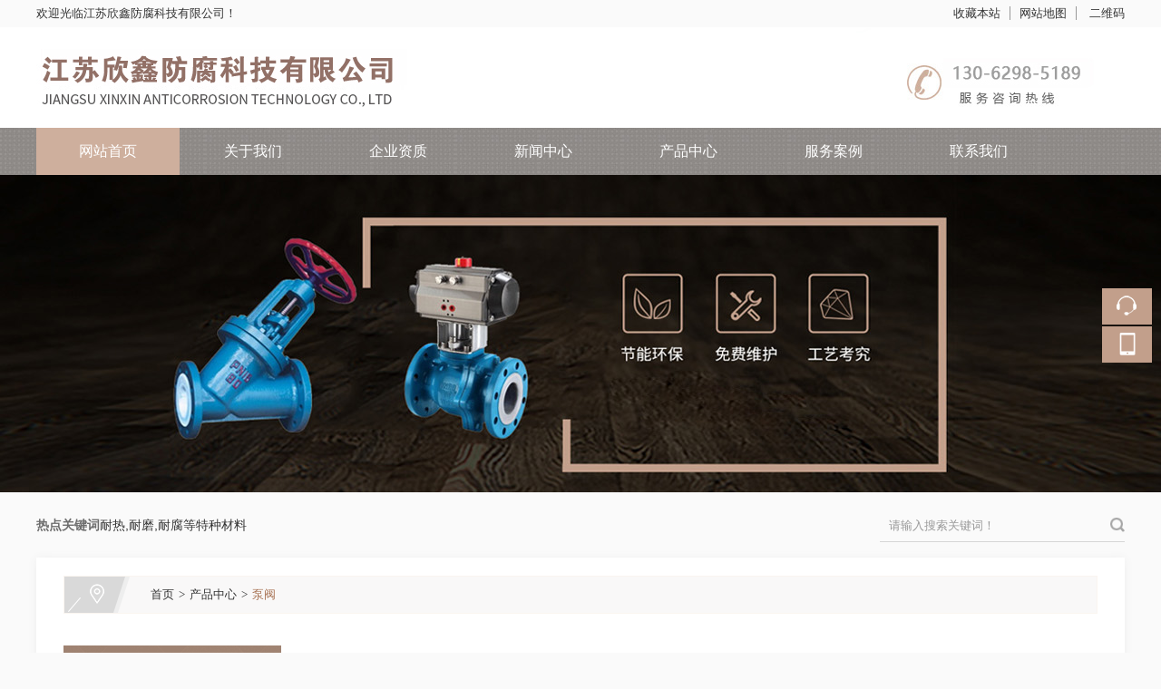

--- FILE ---
content_type: text/html; charset=utf-8
request_url: https://www.jsxxff.cn/?products_18/178.html
body_size: 8994
content:


<!DOCTYPE HTML>
<html xmlns="http://www.w3.org/1999/xhtml">
<head>
    <meta http-equiv="Content-Type" content="text/html; charset=utf-8" />
<title>FJX型强制循环泵-泵阀-江苏欣鑫防腐科技有限公司-耐热,耐磨,耐腐等特种材料产品的专业厂家</title>
<meta name="keywords" content="耐热,耐磨,耐腐等特种材料">
<meta name="description" content="FJX系列强制循环泵为大流量、低扬程轴流泵。FJX型强制循环泵采用通用标准制造，高效节能，维修方便，适用于： 隔膜法烧碱、磷酸制糖、熔盐、造纸、废水等行业的蒸发、浓缩、冷却，为提高设备生产能力，增加换热器的传热系数作强制循环用。型号流量Q（m3/h）扬程H（m）功率（KW）效率（%）转速（r/min）轴功率电机功率FJX-25">
    <link href="/template/cn/css/css_structure.css" rel="stylesheet" />
    <link href="/template/cn/css/css.css" rel="stylesheet" />
    <script src="/template/cn/js/jqwithval.js"></script>
    <script src="/template/cn/js/jquery.SuperSlide.2.1.1.js"></script>
    <script type="text/javascript" src="/template/cn/js/kxbdMarquee.js"></script>
    <script src="/template/cn/js/jquery.kxbdsupermarquee.js"></script>
    <script src="/template/cn/js/adver.js"></script>
    <script src="/template/cn/js/purl.min.js"></script>
    <script src="/template/cn/js/jquery.scrollLoading-min.js"></script>
    <script language="javascript" src="/template/cn/js/common.js?rightButton=0"></script>
    <script src="/template/cn/js/jquery.colorbox-min.js"></script>
    <script type="text/javascript" src="/template/cn/js/validate.js"></script>
     <script>
        function SetButton() { $("#btnSubmit").attr({ "disabled": "disabled" }); }
        var submitSuccess = function (d) { if (d) { var success = "提交成功"; showtip(success); document.location.reload(); } else { var fail = "提交失败"; alert(fail); }; };
        var submitFailure = function (xhr, status) { alert("失败!\r\n=================================\r\n" + xhr.responseText) };     
    </script>
    
    <style type="text/css">
        .picList {
            float: left;
            text-align: center;
        }

        .title_more a {
            color: #FFF;
        }

        .error {
            padding-left: 5px;
            color: #f60;
        }

        img {
            background: none;
        }

        .clear {
            clear: both;
            height: 0px;
            overflow: hidden;
        }
        .pro_sort .third_box{display:none}
        .pro_sort .active .third_box{display:block}
    </style>

    
<script type="text/javascript">
    $(document).ready(function () {
    	//增加导航固定模式，使导航跟随滚动条滚动
        jQuery(window).scroll(function(){
				var sTop=jQuery(document).scrollTop();
				if(sTop>=42){
					$("#topNav").addClass("nav_fixed");
				}
				else{
					$("#topNav").removeClass("nav_fixed");
				}
		});
		
    });
</script>
    <!--[if IE 6]>
    <script src="/Scripts/DD_belatedPNG_0.0.8a.js"></script>
    <script type="text/javascript">DD_belatedPNG.fix("*");</script>
    <![endif]-->
    <style>
    .touch-btn {
        position: relative;
        display: inline-block;
        *display: inline;
        zoom: 1;
    }

    .touch-box {
        position: absolute;
        top: 16px;
        right: 0;
        z-index: 600;
        color: #777;
        display: none;
    }

    .touch-btn:hover .touch-box {
        display: block;
    }

    .touch-box .arrow {
        border-bottom: 7px solid #fff;
        border-left: 7px solid transparent;
        border-right: 7px solid transparent;
        display: block;
        height: 0;
        position: absolute;
        right: 46px;
        top: -6px;
    }

    .touch-box .wrap {
        padding: 20px 0; /*width:280px;*/
        background: #fff;
        border-radius: 2px;
        border: 1px solid #eee;
        text-align: center;
        box-shadow: 0 0 10px rgba(0, 0, 0, 0.2);
    }

        .touch-box .wrap .ms {
            padding: 0 0 15px;
        }

        .touch-box .wrap .wenben {
            padding: 10px 0;
            white-space: nowrap;
        }

        .touch-box .wrap h1 {
            font-size: 16px;
            margin: 0;
            color: #111;
        }

        .touch-box .wrap .code img {
            width: 120px;
            height: 120px;
        }
        /**.touch-box .wrap .code li{width:50%;float:left}*/
        .touch-box .wrap table {
            width: 100%;
        }

            .touch-box .wrap table td {
                padding: 0 15px;
                border-right: 1px solid #ddd;
            }

                .touch-box .wrap table td:last-child {
                    border-right: 0;
                }
</style>
<style type="text/css">
        .vrlogo {
            float: left;
            margin: 20px 0;
         }

            .vrlogo img {
                float: left;
                margin-right: 20px;
            }

            .vrlogo h3 {
                float: left;
                color: #4c4c4c;
                font-size: 40px;
                line-height: 66px;
            }

        .sTel {
            float: right;
            margin: 20px 0;
        }

            .sTel p {
                color: #4c4c4c;
                font-size: 14px;
            }

            .sTel em {
                display: block;
                color: #cda84a;
                font-size: 30px;
                font-style: normal;
                font-weight: bold;
            }

        .header.vr {
            background: none;
        }
    </style>
</head>
<body>
    <div class="pg_margins pg_inside">
        <div id="tips"></div>
            <div class="topArea">
                <div class="bg-topArea">
                    <p class="wel">
<p>欢迎光临江苏欣鑫防腐科技有限公司！&nbsp;
</p>                    </p>
                    <ul class="r-arte">                       
                        <li class="sCommon">
                                <span></span><a href="javascript:;" class="favorite" rel="nofollow" onclick="setHome(this,window.location);addFavorite(document.location.href, document.title);">收藏本站</a><a class="top_map" href="/sitemap.html">网站地图</a>
                                    <div class=" touch-btn">
                                     <a target="_blank" rel="nofollow" class="top_mobile"href="/">二维码</a>                          
                                        <div id="mobileQr" class="touch-box">
                                            <div class="wrap">
                                                
<table class="mytable">
    <tbody>
        <tr>
                <td>
                    <ul class="code micro">
                        <li>
                            <div class="img"> <img width="150" height="150" alt="咨询微信客服" src="/static/upload/image/20201016/1602806411325196.jpg"> </div>

                            <div class="text">咨询微信客服</div>
                        </li>
                    </ul>
                </td>
                    </tr>
    </tbody>
</table>

                                            </div>
                                        </div> 
                                    </div>
                      </li>
                    </ul>
                </div>
             
            </div>
                    <div class="header">
                <div class="header-inner clearfix">
                    <div class="logo ">
                        <a href="/" title="江苏欣鑫防腐科技有限公司">
                            <img src="/static/upload/image/20220315/1647329748902918.jpg" alt="江苏欣鑫防腐科技有限公司" id="logopic" />
                        </a>
                    </div>
                </div>
                <div class="clear"></div>
            </div>
                    <div class="navbox" id="topNav">
                <div class="nav" style="margin:0 auto;">
                    <ul>

        <li class="nav0" style="width:158px;" >
            <a href="/"   >网站首页</a>
        </li>
	               
            <li class="line"></li>
        <li class="nav1" style="width:158px;" onmouseover="showMenu(201);" onmouseout="hiddMenu(201);">
            <a href="/?aboutus/" id="menuA201"  >关于我们</a>
                <div class="shownav" id="menu201">
			  
                        <a href="/?pages_14/">企业文化</a>
				
                </div>
        </li>
			  
            <li class="line"></li>
        <li class="nav2" style="width:158px;" onmouseover="showMenu(2019);" onmouseout="hiddMenu(2019);">
            <a href="/?cases_19/" id="menuA2019"  >企业资质</a>
                <div class="shownav" id="menu2019">
			  
                </div>
        </li>
			  
            <li class="line"></li>
        <li class="nav3" style="width:158px;" onmouseover="showMenu(202);" onmouseout="hiddMenu(202);">
            <a href="/?News/" id="menuA202"  >新闻中心</a>
                <div class="shownav" id="menu202">
			  
                        <a href="/?company/">公司动态</a>
				
                        <a href="/?industry/">行业动态</a>
				
                </div>
        </li>
			  
            <li class="line"></li>
        <li class="nav4" style="width:158px;" onmouseover="showMenu(205);" onmouseout="hiddMenu(205);">
            <a href="/?product/" id="menuA205"  >产品中心</a>
                <div class="shownav" id="menu205">
			  
                        <a href="/?products_12/">衬氟阀门</a>
				
                        <a href="/?products_13/">管道元件</a>
				
                        <a href="/?products_18/">泵阀</a>
				
                </div>
        </li>
			  
            <li class="line"></li>
        <li class="nav5" style="width:158px;" onmouseover="showMenu(208);" onmouseout="hiddMenu(208);">
            <a href="/?case/" id="menuA208"  >服务案例</a>
                <div class="shownav" id="menu208">
			  
                </div>
        </li>
			  
            <li class="line"></li>
        <li class="nav6" style="width:158px;" onmouseover="showMenu(2011);" onmouseout="hiddMenu(2011);">
            <a href="/?contact/" id="menuA2011"  >联系我们</a>
                <div class="shownav" id="menu2011">
			  
                </div>
        </li>
			 	
<script type="text/javascript">
    var isOn = false;
    var navList = $('.nav>ul>li>a') || [];
    for (var i = 0; i < navList.length; i++)
    {
        if (navList[i].pathname == location.pathname) {
            $(navList[i]).addClass("current");
            isOn = true;
            break;
        }
    }
    if (!isOn) {
        eval('var menuStates = [] || []');
        for (var i = 0; i < navList.length; i++) {
            if (navList[i].pathname == menuStates[menuStates.length-1]) {
                $(navList[i]).addClass("current");
                isOn = true;
                break;
            }
        }
        if (!isOn)
        {
            for (var i = 0; i < navList.length; i++) {
                if ($.inArray(navList[i].pathname, menuStates) > -1) {
                    $(navList[i]).addClass("current");
                    isOn = true;
                    break;
                }
            }
        }
    }
</script>
                    </ul>
                </div>
            </div>
                    <div class="HOT-KEYS" id="HOT">
                    <div class="keyleft">
                        <div class="title">
                                <div class="title_more">热点关键词</div>
                        </div>
                        <div class="content">
                            <div class="GD_CONTENT">耐热,耐磨,耐腐等特种材料
                            </div>
                        </div>
                    </div>
                <div class="searchformBox">
                    <form method="get" action="/?search/" name="searchForm">
                        <input class="serach_input" maxlength="30" size="30" placeholder="请输入搜索关键词！"
                               name="keyword" type="text" />
                        <input class="btn_serach" value="" type="submit" />
                    </form>
                </div>
                <div class="clear"></div>
            </div>
  
<div class="banner" id="banner">
    <div class="picBox">
        <div class="hd">
            <ul></ul>
        </div>
        <div class="bd">           
            <ul style="width: 1920px; height: 350px;">
                            <li style="background: url('/template/cn/images/0637054597770506097.jpg') no-repeat 50% 0 ;height: 350px;width: 1920px;">
                            </li>
                </ul> 
        </div>
    </div>
    <script type="text/javascript">
        var showBanner=function(){
            if('false'=="true"){$('.picBox').slide({titCell:'.hd ul', mainCell:'.bd ul', autoPlay:false, autoPage:true, effect:'fade', easing:'easeOutCirc', trigger:'mouseover', pnLoop:true, interTime:3000, delayTime:500 });}
            else{$('.picBox').slide({mainCell:'.bd ul', autoPlay:false, autoPage:false, effect:'fade', easing:'easeOutCirc', trigger:'mouseover', pnLoop:true, interTime:3000, delayTime:500 });}
        }
        showBanner();
        $(window).resize(function () {showBanner();});
</script>
    <div class="blank-area"></div>
            </div>
			  
    <div id="mainhome" class="main-home inner">
        <div class="main-top"></div>
        <div class="main mainbg ">
            <div class="location">
                <span class="ico"><a href="/">首页</a><span>&gt;</span><a href="/?product/">产品中心</a><span>&gt;</span><a href="/?products_18/">泵阀</a>
                </span>
            </div>
  
                <div id="leftObj" class="left">
                        <div class="shadow"></div>
                        <div class="pro_sort_box">
                            <input id="CurrentCategoryID" name="CurrentCategoryID" type="hidden" value="70211" />
                            <div class="title">
                                <div class="title_more">
                                    <a href="/?product/" id="70211">产品中心</a>
                                </div>
                            </div>
                            <div id="div_70211">
                                <div class="pro_sort">
                                    <div>
			
                                            <div class="each_li active ">
                                                <div class="name">
                                                    <div class="icon">
                                                        <a href="/?products_12/" id="70212">&nbsp;&nbsp;&nbsp;&nbsp;衬氟阀门</a>
                                                    </div>
                                                </div>
                                            </div>
    
                                            <div class="each_li active ">
                                                <div class="name">
                                                    <div class="icon">
                                                        <a href="/?products_13/" id="70212">&nbsp;&nbsp;&nbsp;&nbsp;管道元件</a>
                                                    </div>
                                                </div>
                                            </div>
    
                                            <div class="each_li active ">
                                                <div class="name">
                                                    <div class="icon">
                                                        <a href="/?products_18/" id="70212">&nbsp;&nbsp;&nbsp;&nbsp;泵阀</a>
                                                    </div>
                                                </div>
                                            </div>
    
                                    </div>
                                </div>
                                <script type="text/javascript">
                                    var each_li = $('#div_70211 .pro_sort .each_li');
                                    for (var i = 0; i < each_li.length; i++) {
                                        var li = each_li[i];
                                        var length = li.children.length;
                                        if (length > 1) {
                                            li.title = "";
                                        }
                                        else {
                                            var li_name = li.children[0].children[0];
                                            li_name.className = "";

                                            if (li.className.indexOf("current") > 0) {

                                                li.className = "each_li current";
                                            }
                                            else {
                                                li.className = "each_li ";
                                            }
                                            var href = li_name.children[0].href;
                                            li.title = href;
                                        }
                                    }
                                    $('#div_70211 .pro_sort .each_li .third_box').click(function (event) {
                                        event.stopPropagation();
                                    });
                                    $('#div_70211 .pro_sort .each_li').click(function () {
                                        var title = $(this).prop("title")
                                        if (title == "") {
                                            $(this).toggleClass('active');
                                        }
                                        else {
                                            location.href = title;
                                        }

                                    });
                                </script>
                            </div>
                            <div class="clear"></div>
                        </div>

        <div class="col_bottom"></div>
                </div>
            
  
    <div id="rightObj" class="right">
        <h2 class="title">
            <b>产品中心</b>
        </h2>
        <div class="display_title">
            <h1 style="">FJX型强制循环泵</h1> 
                <div class="info">
                        <span class="font_size">文字：<a href="javascript:setFontSize(16);">[大]</a><a href="javascript:setFontSize(14);">[中]</a><a href="javascript:setFontSize(12);">[小]</a></span>
                        
                      <span class="PublishedDate">21.04.22&nbsp;&nbsp;&nbsp;&nbsp;</span>
                        <span class="Hits">浏览次数：<b class="red" id="hits">533</b>&nbsp;&nbsp;&nbsp;&nbsp;</span>
                            </div>
                                <div class="others enquiry">
                                    </div>


                <!-- JiaThis Button BEGIN -->
                
                <!-- JiaThis Button END -->

            </div>
                <div id="info_content" class="display_content display_article">
            <p style="text-align:center;">
	<img src="/template/cn/images/pixel.gif" class='intro-info-img' data-url="/static/upload/image/20210422/1619060494147410.jpg" width="200" height="200" alt="" /> 
</p>
<p>FJX系列强制循环泵为大流量、低扬程轴流泵。FJX型强制循环泵采用通用标准制造，高效节能，维修方便，适用于： 隔膜法烧碱、磷酸制糖、熔盐、造纸、废水等行业的蒸发、浓缩、冷却，为提高设备生产能力，增加换热器的传热系数作强制循环用。</p><table><tbody style="margin: 0px; padding: 0px;"><tr class="firstRow" style="margin: 0px; padding: 0px; height: 15.6pt;"><td rowspan="3" style="margin: 0px; padding: 0cm; border-color: silver; background-image: initial; background-position: initial; background-size: initial; background-repeat: initial; background-attachment: initial; background-origin: initial; background-clip: initial; border-width: 1px; border-style: solid;"><div>型号</div></td><td rowspan="3" style="margin: 0px; padding: 0cm; border-color: silver; background-image: initial; background-position: initial; background-size: initial; background-repeat: initial; background-attachment: initial; background-origin: initial; background-clip: initial; border-width: 1px; border-style: solid;"><div>流量Q<br style="margin: 0px; padding: 0px;"/>（m3/h）</div></td><td rowspan="3" style="margin: 0px; padding: 0cm; border-color: silver; background-image: initial; background-position: initial; background-size: initial; background-repeat: initial; background-attachment: initial; background-origin: initial; background-clip: initial; border-width: 1px; border-style: solid;"><div>扬程H<br style="margin: 0px; padding: 0px;"/>（m）</div></td><td rowspan="2" colspan="2" style="margin: 0px; padding: 0cm; border-color: silver; background-image: initial; background-position: initial; background-size: initial; background-repeat: initial; background-attachment: initial; background-origin: initial; background-clip: initial; border-width: 1px; border-style: solid;"><div>功率（KW）</div></td><td rowspan="3" style="margin: 0px; padding: 0cm; border-color: silver; background-image: initial; background-position: initial; background-size: initial; background-repeat: initial; background-attachment: initial; background-origin: initial; background-clip: initial; border-width: 1px; border-style: solid;"><div>效率（%）</div></td><td rowspan="3" style="margin: 0px; padding: 0cm; border-color: silver; background-image: initial; background-position: initial; background-size: initial; background-repeat: initial; background-attachment: initial; background-origin: initial; background-clip: initial; word-break: break-all; border-width: 1px; border-style: solid;"><div>转速<br style="margin: 0px; padding: 0px;"/>（r/min）</div></td></tr><tr style="margin: 0px; padding: 0px; height: 15.6pt;"></tr><tr style="margin: 0px; padding: 0px;"><td style="margin: 0px; padding: 0cm; border-color: silver; background-image: initial; background-position: initial; background-size: initial; background-repeat: initial; background-attachment: initial; background-origin: initial; background-clip: initial; border-width: 1px; border-style: solid;"><div>轴功率</div></td><td style="margin: 0px; padding: 0cm; border-color: silver; background-image: initial; background-position: initial; background-size: initial; background-repeat: initial; background-attachment: initial; background-origin: initial; background-clip: initial; border-width: 1px; border-style: solid;"><div>电机功率</div></td></tr><tr style="margin: 0px; padding: 0px;"><td style="margin: 0px; padding: 0cm; border-color: silver; border-width: 1px; border-style: solid;"><div>FJX-250</div></td><td style="margin: 0px; padding: 0cm; border-color: silver; border-width: 1px; border-style: solid;"><div>300</div></td><td style="margin: 0px; padding: 0cm; border-color: silver; border-width: 1px; border-style: solid;"><div>2.5</div></td><td style="margin: 0px; padding: 0cm; border-color: silver; border-width: 1px; border-style: solid;"><div>3.4</div></td><td style="margin: 0px; padding: 0cm; border-color: silver; border-width: 1px; border-style: solid;"><div>7.5</div></td><td style="margin: 0px; padding: 0cm; border-color: silver; border-width: 1px; border-style: solid;"><div>60</div></td><td style="margin: 0px; padding: 0cm; border-color: silver; border-width: 1px; border-style: solid;"><div>980</div></td></tr><tr style="margin: 0px; padding: 0px;"><td style="margin: 0px; padding: 0cm; border-color: silver; border-width: 1px; border-style: solid;"><div>FJX-300</div></td><td style="margin: 0px; padding: 0cm; border-color: silver; border-width: 1px; border-style: solid;"><div>520</div></td><td style="margin: 0px; padding: 0cm; border-color: silver; border-width: 1px; border-style: solid;"><div>3</div></td><td style="margin: 0px; padding: 0cm; border-color: silver; border-width: 1px; border-style: solid;"><div>6.8</div></td><td style="margin: 0px; padding: 0cm; border-color: silver; border-width: 1px; border-style: solid;"><div>11</div></td><td style="margin: 0px; padding: 0cm; border-color: silver; border-width: 1px; border-style: solid;"><div>62</div></td><td style="margin: 0px; padding: 0cm; border-color: silver; border-width: 1px; border-style: solid;"><div>980</div></td></tr><tr style="margin: 0px; padding: 0px;"><td style="margin: 0px; padding: 0cm; border-color: silver; border-width: 1px; border-style: solid;"><div>FJX-350</div></td><td style="margin: 0px; padding: 0cm; border-color: silver; border-width: 1px; border-style: solid;"><div>1350</div></td><td style="margin: 0px; padding: 0cm; border-color: silver; border-width: 1px; border-style: solid;"><div>4</div></td><td style="margin: 0px; padding: 0cm; border-color: silver; border-width: 1px; border-style: solid;"><div>29.6</div></td><td style="margin: 0px; padding: 0cm; border-color: silver; border-width: 1px; border-style: solid;"><div>37</div></td><td style="margin: 0px; padding: 0cm; border-color: silver; border-width: 1px; border-style: solid;"><div>65</div></td><td style="margin: 0px; padding: 0cm; border-color: silver; border-width: 1px; border-style: solid;"><div>980</div></td></tr><tr style="margin: 0px; padding: 0px;"><td style="margin: 0px; padding: 0cm; border-color: silver; border-width: 1px; border-style: solid;"><div>FJX-450</div></td><td style="margin: 0px; padding: 0cm; border-color: silver; border-width: 1px; border-style: solid;"><div>2200</div></td><td style="margin: 0px; padding: 0cm; border-color: silver; border-width: 1px; border-style: solid;"><div>4</div></td><td style="margin: 0px; padding: 0cm; border-color: silver; border-width: 1px; border-style: solid;"><div>46.8</div></td><td style="margin: 0px; padding: 0cm; border-color: silver; border-width: 1px; border-style: solid;"><div>55</div></td><td style="margin: 0px; padding: 0cm; border-color: silver; border-width: 1px; border-style: solid;"><div>68</div></td><td style="margin: 0px; padding: 0cm; border-color: silver; border-width: 1px; border-style: solid;"><div>980</div></td></tr><tr style="margin: 0px; padding: 0px;"><td style="margin: 0px; padding: 0cm; border-color: silver; border-width: 1px; border-style: solid;"><div>FJX-500</div></td><td style="margin: 0px; padding: 0cm; border-color: silver; border-width: 1px; border-style: solid;"><div>2650</div></td><td style="margin: 0px; padding: 0cm; border-color: silver; border-width: 1px; border-style: solid;"><div>4</div></td><td style="margin: 0px; padding: 0cm; border-color: silver; border-width: 1px; border-style: solid;"><div>42</div></td><td style="margin: 0px; padding: 0cm; border-color: silver; border-width: 1px; border-style: solid;"><div>75</div></td><td style="margin: 0px; padding: 0cm; border-color: silver; border-width: 1px; border-style: solid;"><div>70</div></td><td style="margin: 0px; padding: 0cm; border-color: silver; border-width: 1px; border-style: solid;"><div>740</div></td></tr><tr style="margin: 0px; padding: 0px;"><td style="margin: 0px; padding: 0cm; border-color: silver; border-width: 1px; border-style: solid;"><div>FJX-550</div></td><td style="margin: 0px; padding: 0cm; border-color: silver; border-width: 1px; border-style: solid;"><div>4000</div></td><td style="margin: 0px; padding: 0cm; border-color: silver; border-width: 1px; border-style: solid;"><div>4</div></td><td style="margin: 0px; padding: 0cm; border-color: silver; border-width: 1px; border-style: solid;"><div>62.8</div></td><td style="margin: 0px; padding: 0cm; border-color: silver; border-width: 1px; border-style: solid;"><div>110</div></td><td style="margin: 0px; padding: 0cm; border-color: silver; border-width: 1px; border-style: solid;"><div>70</div></td><td style="margin: 0px; padding: 0cm; border-color: silver; border-width: 1px; border-style: solid;"><div>750</div></td></tr><tr style="margin: 0px; padding: 0px;"><td rowspan="5" style="margin: 0px; padding: 0cm; border-color: silver; border-width: 1px; border-style: solid;"><div>FJX-700</div></td><td style="margin: 0px; padding: 0cm; border-color: silver; border-width: 1px; border-style: solid;"><div>4772</div></td><td style="margin: 0px; padding: 0cm; border-color: silver; border-width: 1px; border-style: solid;"><div>3.3</div></td><td style="margin: 0px; padding: 0cm; border-color: silver; border-width: 1px; border-style: solid;"><div>56.7</div></td><td style="margin: 0px; padding: 0cm; border-color: silver; border-width: 1px; border-style: solid;"><br/></td><td style="margin: 0px; padding: 0cm; border-color: silver; border-width: 1px; border-style: solid;"><div>75.6</div></td><td style="margin: 0px; padding: 0cm; border-color: silver; border-width: 1px; border-style: solid;"><div>370</div></td></tr><tr style="margin: 0px; padding: 0px;"><td style="margin: 0px; padding: 0cm; border-color: silver; border-width: 1px; border-style: solid;"><div>5320</div></td><td style="margin: 0px; padding: 0cm; border-color: silver; border-width: 1px; border-style: solid;"><div>3.4</div></td><td style="margin: 0px; padding: 0cm; border-color: silver; border-width: 1px; border-style: solid;"><div>64.7</div></td><td style="margin: 0px; padding: 0cm; border-color: silver; border-width: 1px; border-style: solid;"><br/></td><td style="margin: 0px; padding: 0cm; border-color: silver; border-width: 1px; border-style: solid;"><div>76.1</div></td><td style="margin: 0px; padding: 0cm; border-color: silver; border-width: 1px; border-style: solid;"><div>400</div></td></tr><tr style="margin: 0px; padding: 0px;"><td style="margin: 0px; padding: 0cm; border-color: silver; border-width: 1px; border-style: solid;"><div>5700</div></td><td style="margin: 0px; padding: 0cm; border-color: silver; border-width: 1px; border-style: solid;"><div>3.5</div></td><td style="margin: 0px; padding: 0cm; border-color: silver; border-width: 1px; border-style: solid;"><div>70.7</div></td><td style="margin: 0px; padding: 0cm; border-color: silver; border-width: 1px; border-style: solid;"><br/></td><td style="margin: 0px; padding: 0cm; border-color: silver; border-width: 1px; border-style: solid;"><div>76.9</div></td><td style="margin: 0px; padding: 0cm; border-color: silver; border-width: 1px; border-style: solid;"><div>430</div></td></tr><tr style="margin: 0px; padding: 0px;"><td style="margin: 0px; padding: 0cm; border-color: silver; border-width: 1px; border-style: solid;"><div>6154</div></td><td style="margin: 0px; padding: 0cm; border-color: silver; border-width: 1px; border-style: solid;"><div>3.6</div></td><td style="margin: 0px; padding: 0cm; border-color: silver; border-width: 1px; border-style: solid;"><div>78.8</div></td><td style="margin: 0px; padding: 0cm; border-color: silver; border-width: 1px; border-style: solid;"><br/></td><td style="margin: 0px; padding: 0cm; border-color: silver; border-width: 1px; border-style: solid;"><div>76.6</div></td><td style="margin: 0px; padding: 0cm; border-color: silver; border-width: 1px; border-style: solid;"><div>460</div></td></tr><tr style="margin: 0px; padding: 0px;"><td style="margin: 0px; padding: 0cm; border-color: silver; border-width: 1px; border-style: solid;"><div>6579</div></td><td style="margin: 0px; padding: 0cm; border-color: silver; border-width: 1px; border-style: solid;"><div>3.6</div></td><td style="margin: 0px; padding: 0cm; border-color: silver; border-width: 1px; border-style: solid;"><div>85.8</div></td><td style="margin: 0px; padding: 0cm; border-color: silver; border-width: 1px; border-style: solid;"><br/></td><td style="margin: 0px; padding: 0cm; border-color: silver; border-width: 1px; border-style: solid;"><div>75.2</div></td><td style="margin: 0px; padding: 0cm; border-color: silver; border-width: 1px; border-style: solid;"><div>490</div></td></tr><tr style="margin: 0px; padding: 0px;"><td rowspan="5" style="margin: 0px; padding: 0cm; border-color: silver; border-width: 1px; border-style: solid;"><div>FJX-800</div></td><td style="margin: 0px; padding: 0cm; border-color: silver; border-width: 1px; border-style: solid;"><div>6142</div></td><td style="margin: 0px; padding: 0cm; border-color: silver; border-width: 1px; border-style: solid;"><div>3.8</div></td><td style="margin: 0px; padding: 0cm; border-color: silver; border-width: 1px; border-style: solid;"><div>84.3</div></td><td style="margin: 0px; padding: 0cm; border-color: silver; border-width: 1px; border-style: solid;"><br/></td><td style="margin: 0px; padding: 0cm; border-color: silver; border-width: 1px; border-style: solid;"><div>75.4</div></td><td rowspan="5" style="margin: 0px; padding: 0cm; border-color: silver; border-width: 1px; border-style: solid;"><div>500</div></td></tr><tr style="margin: 0px; padding: 0px;"><td style="margin: 0px; padding: 0cm; border-color: silver; border-width: 1px; border-style: solid;"><div>6790</div></td><td style="margin: 0px; padding: 0cm; border-color: silver; border-width: 1px; border-style: solid;"><div>3.8</div></td><td style="margin: 0px; padding: 0cm; border-color: silver; border-width: 1px; border-style: solid;"><div>86.7</div></td><td style="margin: 0px; padding: 0cm; border-color: silver; border-width: 1px; border-style: solid;"><br/></td><td style="margin: 0px; padding: 0cm; border-color: silver; border-width: 1px; border-style: solid;"><div>76.8</div></td></tr><tr style="margin: 0px; padding: 0px;"><td style="margin: 0px; padding: 0cm; border-color: silver; border-width: 1px; border-style: solid;"><div>7400</div></td><td style="margin: 0px; padding: 0cm; border-color: silver; border-width: 1px; border-style: solid;"><div>3.7</div></td><td style="margin: 0px; padding: 0cm; border-color: silver; border-width: 1px; border-style: solid;"><div>96.6</div></td><td style="margin: 0px; padding: 0cm; border-color: silver; border-width: 1px; border-style: solid;"><br/></td><td style="margin: 0px; padding: 0cm; border-color: silver; border-width: 1px; border-style: solid;"><div>77.2</div></td></tr><tr style="margin: 0px; padding: 0px;"><td style="margin: 0px; padding: 0cm; border-color: silver; border-width: 1px; border-style: solid;"><div>7815</div></td><td style="margin: 0px; padding: 0cm; border-color: silver; border-width: 1px; border-style: solid;"><div>3.7</div></td><td style="margin: 0px; padding: 0cm; border-color: silver; border-width: 1px; border-style: solid;"><div>102.7</div></td><td style="margin: 0px; padding: 0cm; border-color: silver; border-width: 1px; border-style: solid;"><br/></td><td style="margin: 0px; padding: 0cm; border-color: silver; border-width: 1px; border-style: solid;"><div>76.7</div></td></tr><tr style="margin: 0px; padding: 0px;"><td style="margin: 0px; padding: 0cm; border-color: silver; border-width: 1px; border-style: solid;"><div>8417</div></td><td style="margin: 0px; padding: 0cm; border-color: silver; border-width: 1px; border-style: solid;"><div>3.8</div></td><td style="margin: 0px; padding: 0cm; border-color: silver; border-width: 1px; border-style: solid;"><div>115.7</div></td><td style="margin: 0px; padding: 0cm; border-color: silver; border-width: 1px; border-style: solid;"><br/></td><td style="margin: 0px; padding: 0cm; border-color: silver; border-width: 1px; border-style: solid;"><div>75.5</div></td></tr><tr style="margin: 0px; padding: 0px;"><td rowspan="5" style="margin: 0px; padding: 0cm; border-color: silver; border-width: 1px; border-style: solid;"><div>FJX-900</div></td><td style="margin: 0px; padding: 0cm; border-color: silver; border-width: 1px; border-style: solid;"><div>7748</div></td><td style="margin: 0px; padding: 0cm; border-color: silver; border-width: 1px; border-style: solid;"><div>3.4</div></td><td style="margin: 0px; padding: 0cm; border-color: silver; border-width: 1px; border-style: solid;"><div>94.3</div></td><td style="margin: 0px; padding: 0cm; border-color: silver; border-width: 1px; border-style: solid;"><br/></td><td style="margin: 0px; padding: 0cm; border-color: silver; border-width: 1px; border-style: solid;"><div>76.1</div></td><td rowspan="5" style="margin: 0px; padding: 0cm; border-color: silver; border-width: 1px; border-style: solid;"><div>424</div></td></tr><tr style="margin: 0px; padding: 0px;"><td style="margin: 0px; padding: 0cm; border-color: silver; border-width: 1px; border-style: solid;"><div>8407</div></td><td style="margin: 0px; padding: 0cm; border-color: silver; border-width: 1px; border-style: solid;"><div>3.4</div></td><td style="margin: 0px; padding: 0cm; border-color: silver; border-width: 1px; border-style: solid;"><div>100.6</div></td><td style="margin: 0px; padding: 0cm; border-color: silver; border-width: 1px; border-style: solid;"><br/></td><td style="margin: 0px; padding: 0cm; border-color: silver; border-width: 1px; border-style: solid;"><div>77.4</div></td></tr><tr style="margin: 0px; padding: 0px;"><td style="margin: 0px; padding: 0cm; border-color: silver; border-width: 1px; border-style: solid;"><div>9000</div></td><td style="margin: 0px; padding: 0cm; border-color: silver; border-width: 1px; border-style: solid;"><div>3.5</div></td><td style="margin: 0px; padding: 0cm; border-color: silver; border-width: 1px; border-style: solid;"><div>110</div></td><td style="margin: 0px; padding: 0cm; border-color: silver; border-width: 1px; border-style: solid;"><br/></td><td style="margin: 0px; padding: 0cm; border-color: silver; border-width: 1px; border-style: solid;"><div>78</div></td></tr><tr style="margin: 0px; padding: 0px;"><td style="margin: 0px; padding: 0cm; border-color: silver; border-width: 1px; border-style: solid;"><div>9656</div></td><td style="margin: 0px; padding: 0cm; border-color: silver; border-width: 1px; border-style: solid;"><div>3.5</div></td><td style="margin: 0px; padding: 0cm; border-color: silver; border-width: 1px; border-style: solid;"><div>119.1</div></td><td style="margin: 0px; padding: 0cm; border-color: silver; border-width: 1px; border-style: solid;"><br/></td><td style="margin: 0px; padding: 0cm; border-color: silver; border-width: 1px; border-style: solid;"><div>77.3</div></td></tr><tr style="margin: 0px; padding: 0px;"><td style="margin: 0px; padding: 0cm; border-color: silver; border-width: 1px; border-style: solid;"><div>10280</div></td><td style="margin: 0px; padding: 0cm; border-color: silver; border-width: 1px; border-style: solid;"><div>3.6</div></td><td style="margin: 0px; padding: 0cm; border-color: silver; border-width: 1px; border-style: solid;"><div>130.2</div></td><td style="margin: 0px; padding: 0cm; border-color: silver; border-width: 1px; border-style: solid;"><br/></td><td style="margin: 0px; padding: 0cm; border-color: silver; border-width: 1px; border-style: solid;"><div>77.4</div></td></tr><tr style="margin: 0px; padding: 0px;"><td rowspan="5" style="margin: 0px; padding: 0cm; border-color: silver; border-width: 1px; border-style: solid;"><div>FJX-1000</div></td><td style="margin: 0px; padding: 0cm; border-color: silver; border-width: 1px; border-style: solid;"><div>9210</div></td><td style="margin: 0px; padding: 0cm; border-color: silver; border-width: 1px; border-style: solid;"><div>3.4</div></td><td style="margin: 0px; padding: 0cm; border-color: silver; border-width: 1px; border-style: solid;"><div>111.8</div></td><td style="margin: 0px; padding: 0cm; border-color: silver; border-width: 1px; border-style: solid;"><br/></td><td style="margin: 0px; padding: 0cm; border-color: silver; border-width: 1px; border-style: solid;"><div>76.3</div></td><td rowspan="5" style="margin: 0px; padding: 0cm; border-color: silver; border-width: 1px; border-style: solid;"><div>380</div></td></tr><tr style="margin: 0px; padding: 0px;"><td style="margin: 0px; padding: 0cm; border-color: silver; border-width: 1px; border-style: solid;"><div>1078</div></td><td style="margin: 0px; padding: 0cm; border-color: silver; border-width: 1px; border-style: solid;"><div>3.5</div></td><td style="margin: 0px; padding: 0cm; border-color: silver; border-width: 1px; border-style: solid;"><div>132.6</div></td><td style="margin: 0px; padding: 0cm; border-color: silver; border-width: 1px; border-style: solid;"><br/></td><td style="margin: 0px; padding: 0cm; border-color: silver; border-width: 1px; border-style: solid;"><div>77.5</div></td></tr><tr style="margin: 0px; padding: 0px;"><td style="margin: 0px; padding: 0cm; border-color: silver; border-width: 1px; border-style: solid;"><div>11000</div></td><td style="margin: 0px; padding: 0cm; border-color: silver; border-width: 1px; border-style: solid;"><div>3.5</div></td><td style="margin: 0px; padding: 0cm; border-color: silver; border-width: 1px; border-style: solid;"><div>134.4</div></td><td style="margin: 0px; padding: 0cm; border-color: silver; border-width: 1px; border-style: solid;"><br/></td><td style="margin: 0px; padding: 0cm; border-color: silver; border-width: 1px; border-style: solid;"><div>78</div></td></tr><tr style="margin: 0px; padding: 0px;"><td style="margin: 0px; padding: 0cm; border-color: silver; border-width: 1px; border-style: solid;"><div>11970</div></td><td style="margin: 0px; padding: 0cm; border-color: silver; border-width: 1px; border-style: solid;"><div>3.6</div></td><td style="margin: 0px; padding: 0cm; border-color: silver; border-width: 1px; border-style: solid;"><div>151.1</div></td><td style="margin: 0px; padding: 0cm; border-color: silver; border-width: 1px; border-style: solid;"><br/></td><td style="margin: 0px; padding: 0cm; border-color: silver; border-width: 1px; border-style: solid;"><div>77.3</div></td></tr><tr style="margin: 0px; padding: 0px;"><td style="margin: 0px; padding: 0cm; border-color: silver; border-width: 1px; border-style: solid;"><div>12700</div></td><td style="margin: 0px; padding: 0cm; border-color: silver; border-width: 1px; border-style: solid;"><div>3.6</div></td><td style="margin: 0px; padding: 0cm; border-color: silver; border-width: 1px; border-style: solid;"><div>162.8</div></td><td style="margin: 0px; padding: 0cm; border-color: silver; border-width: 1px; border-style: solid;"><br/></td><td style="margin: 0px; padding: 0cm; border-color: silver; border-width: 1px; border-style: solid;"><div>76.5</div><div><br/></div></td></tr></tbody></table><p><br/></p>
        </div>

        
        <div class="clear"></div>
        <dl class="diplay_foot clearfix">
            <dt><a href="javascript:history.back(-1);">返回上一步</a></dt>
            <dd>
                <a href="javascript:print();">打印此页</a>
            </dd>
        </dl>
        <ul class="page_up_dn">
                <li>上一个：<a href="/?products_18/177.html">WFB型立式无密封自吸泵</a></li>
                            <li>下一个：<a href="/?products_18/179.html">IHW型卧式离心泵</a></li>
        </ul>
        <div class="clear"></div>
       
</div>  


            <div class="main_bottom"></div>
        </div>
        <div class="main-btm"></div>
    </div>


                    <div class="footer">
                                <div class="ft-wrap">
                <div class="copyright">
                    <table width="100%">
	<tbody>
		<tr>
			<td align="center">
				<p>
					<span style="white-space:nowrap;">Copyright © 2020 江苏欣鑫防腐科技有限公司 版权所有 | 部分图片来源于网络,如有侵权,请联系我们删除。<a href="https://beian.miit.gov.cn/" title="" target="_blank" style="color:#b9b0a7">备案号：苏ICP备2020058175号-1</a><a href="/jxcsm.html" title="" target="_blank" style="color:#b70c0c;font-size:14px;">&nbsp;&nbsp;|&nbsp;&nbsp;免责声明</a></span> 
				</p>
				<p>
					<span style="white-space:nowrap;">地址：江苏省靖江市新桥镇民安北路2号 &nbsp;&nbsp;&nbsp;邮箱：2216856203@qq.com</span> 
				</p>
				<p>
					<span style="white-space:nowrap;">手机：13062985189&nbsp; &nbsp;15061034465&nbsp; &nbsp;</span></span> 
				</p>
			</td>
		</tr>
	</tbody>
</table>
                </div>
               </div>

             </div>
          
<div class="online-qq-lx online-qq-right" ><dl class="qq_content-lx"><dd class="mbar-ico mbar-tel"><i></i><div class="mbar-tip"><strong>13062985189  15061034465</strong></div></dd><dd class="mbar-ico mbar-micro mbar-micro-sj"><i></i><div class="mbar-tip"><img width='111px' height='111px' src='/static/upload/image/20201016/1602806411325196.jpg' /><span>浏览手机站</span></div></dd><dd class="mbar-ico mbar-top" id="pageTop"><a href="#"><i></i></a><div class="mbar-tip"><a href="#">[向上]</a></div></dd></dl></div>                    <script type="text/javascript">
                $(document).ready(function () {
                    var showType='1';
                    if(showType=='0')
                    {
                        $(".online-qq").floatadv();
                    }
                    else
                    {
                        $(".online-qq-lx").floatadv();
                    }
                    $('img#logopic').css("backgroundImage", "none");
                    // 日期
                    if($(".wel").length>0)
                    {
                        var thisis= T("今天是");
                        if(1>1)
                        {
                            thisis+=" ";
                        }
                        var welcome=T("欢迎光临本站");
                        var reg=new RegExp(thisis+'[\\s\\S]*'+welcome);
                        if($(".wel").html().match(reg)||$(".wel").html().match("{默认欢迎词}"))
                        {
                            $.get("/Base/GetCurTime", function(data){
                                var defaultMsg=$.format("{0}{1}，{2} ", thisis, data, welcome);
                                $(".wel").html($(".wel").html().replace(reg,defaultMsg).replace("{默认欢迎词}",defaultMsg));
                            })
                        }
                    }                    
                });
                jQuery.fn.floatadv = function (loaded) {
                    var obj = this;
                    body_height = parseInt($(window).height());
                    block_height = parseInt(obj.height());

                    top_position = parseInt((body_height / 2) - (block_height / 2) + $(window).scrollTop());
                    if (body_height < block_height) { top_position = 0 + $(window).scrollTop(); };

                    if (!loaded) {
                        obj.css({ 'position': 'absolute' });
                        obj.css({ 'top': top_position });
                        $(window).bind('resize', function () {
                            obj.floatadv(!loaded);
                        });
                        $(window).bind('scroll', function () {
                            obj.floatadv(!loaded);
                        });
                    } else {
                        obj.stop();
                        obj.css({ 'position': 'absolute' });
                        obj.animate({ 'top': top_position }, 400, 'linear');
                    }
                }
                //控制banner显示位置
                var place= '2';
                if (place==0)//不显示
                {
                    $("#banner").remove();
                }
                var place2= '0';
                var navlayout='1';
               // alert("place1:"+place+";place2:"+place2);
                if(place!=0&&navlayout<=1)
                {
                    if (place == 2&&place2 == 0)//在banner上方
                    {
                        $("#HOT").before($("#banner"));
                        $("#banner").before($("#topNav"));
                    }
                    else if (place == 2&&place2 == 1)
                    { 
                        $("#banner").before($("#topNav"));
                        $("#banner").before($("#HOT"));
                    }
                    else if(place == 1&&place2 == 0)
                    {
                        $("#topNav").before($("#banner"));
                        $("#HOT").before($("#topNav"));
                    }
                    else if(place == 1&&place2 == 1)
                    {
                        $("#topNav").before($("#banner"));
                        $("#banner").before($("#HOT"));
                    }
                }
                if(place!=0&&navlayout>1)
                {
                    if (place2 == 0)//在banner上方
                    {
                        $("#HOT").before($("#banner"));
                    }
                    else if (place2 == 1)
                    { 
                       
                        $("#banner").before($("#HOT"));
                    }
                }
                function hiddSub(sender)
                {
                    $('#'+sender).removeClass();
                    $('#' + sender).addClass('sub');
                }
                function showSub(sender) {
                    $('#' + sender).removeClass();
                    $('#' + sender).addClass('sub2');
                }
                function closeQQ(sender) {
                    $('.online-qq').css("display", "none");
                }
                //自动关闭提示框
                function showtip(str) {
                    var msgw, msgh, bordercolor;
                    msgw = 350;//提示窗口的宽度
                    msgh = 80;//提示窗口的高度
                    bordercolor = "#336699";//提示窗口的边框颜色
                    //创建提示窗口的div
                    var msgObj = document.createElement("div")
                    msgObj.setAttribute("id", "alertmsgDiv");
                    msgObj.setAttribute("align", "center");
                    msgObj.style.background = "white";
                    msgObj.style.border = "1px solid " + bordercolor;
                    msgObj.style.position = "absolute";
                    msgObj.style.left = "50%";
                    msgObj.style.font = "12px/1.6em Verdana, Geneva, Arial, Helvetica, sans-serif";
                    //窗口距离左侧和顶端的距离
                    msgObj.style.marginLeft = "-225px";
                    //窗口被卷去的高+（屏幕可用工作区高/2）-150
                    var scrollTop = window.pageYOffset  //用于FF
                            || document.documentElement.scrollTop
                            || document.body.scrollTop
                            || 0;
                    msgObj.style.top = scrollTop + (window.screen.availHeight / 2) - 150 + "px";
                    msgObj.style.width = msgw + "px";
                    msgObj.style.height = msgh + "px";
                    msgObj.style.textAlign = "center";
                    msgObj.style.lineHeight = "25px";
                    msgObj.style.zIndex = "10001";
                    document.body.appendChild(msgObj);
                    //提示信息标题
                    var title = document.createElement("h4");
                    title.setAttribute("id", "alertmsgTitle");
                    title.setAttribute("align", "left");
                    title.style.margin = "0";
                    title.style.padding = "3px";
                    title.style.background = bordercolor;
                    title.style.filter = "progid:DXImageTransform.Microsoft.Alpha(startX=20, startY=20, finishX=100, finishY=100,style=1,opacity=75,finishOpacity=100);";
                    title.style.opacity = "0.75";
                    title.style.border = "1px solid " + bordercolor;
                    title.style.height = "18px";
                    title.style.font = "12px Verdana, Geneva, Arial, Helvetica, sans-serif";
                    title.style.color = "white";
                    title.innerHTML = "提示信息";
                    document.getElementById("alertmsgDiv").appendChild(title);
                    //提示信息
                    var txt = document.createElement("p");
                    txt.setAttribute("id", "msgTxt");
                    txt.style.margin = "16px 0";
                    txt.innerHTML = str;
                    document.getElementById("alertmsgDiv").appendChild(txt);
                    //设置关闭时间
                    window.setTimeout("closetip()", 3000);
                }

                function closetip() {
                    document.getElementById("alertmsgDiv").removeChild(document.getElementById("alertmsgTitle"));
                    document.body.removeChild(document.getElementById("alertmsgDiv"));
                }
            </script>
            
  
        </div>
    <script>
    $(".intro-info-img").scrollLoading();
    $(".b-pic").scrollLoading();   
    </script>
    
<script type="text/javascript">
jQuery(".PRO-WINDOWS").slide({mainCell:".bd ul",effect:"left",autoPlay:true,delayTime:700});

	$(".bj i").click(function(){
		$(".iFCB-bj,.bj").css({"width":40});
		$(".bj .content+.clear").show("100");
		$(".bj .content+.clear").css({right:0});
	})  
	$(".bj .content+.clear").click(function() {
		$(".iFCB-bj,.bj").css({"width":100+"%"});
		$(this).css({right:-40});
		$(this).hide();
	});
	
	jQuery(".inner .content .iFCB-pro").slide({mainCell:".bd ul",autoPlay:true,effect:"topMarquee",vis:1,interTime:50,trigger:"click",pnLoop:"true"});
    jQuery(".inner4 .content .iFCB-pro").slide({mainCell:".bd ul",autoPlay:true,effect:"topMarquee",vis:1,interTime:50,trigger:"click",pnLoop:"true"});
	jQuery(".inner3 .content .iFCB-pro").slide({mainCell:".bd ul",autoPlay:true,effect:"topMarquee",vis:1,interTime:50,trigger:"click",pnLoop:"true"});
	jQuery(".inner2 .content .iFCB-pro").slide({mainCell:".bd ul",autoPlay:true,effect:"leftMarquee",vis:1,interTime:50,trigger:"click",pnLoop:"true"});
	jQuery(".inner1 .content .iFCB-pro").slide({mainCell:".bd ul",autoPlay:true,effect:"leftMarquee",vis:1,interTime:50,trigger:"click",pnLoop:"true"});

</script>



</body>
</html>


--- FILE ---
content_type: text/css
request_url: https://www.jsxxff.cn/template/cn/css/css_structure.css
body_size: 4675
content:
@charset "utf-8";
*{margin:0;padding:0}html{-webkit-text-size-adjust:100%;}img{border:0;vertical-align:top}table{border-collapse:collapse;border-spacing:0;background-color:transparent}ol,ul{list-style:none}textarea{margin:0;line-height:inherit;border-radius:0;resize:vertical;overflow:auto}button:focus{outline:1px dotted;outline:5px auto -webkit-focus-ring-color}select{text-transform:none}input,button,select{line-height:inherit;border-radius:0}button,input,optgroup,select,textarea{color:inherit;font:inherit;margin:0}button,html input[type="button"]{-webkit-appearance:button;cursor:pointer}input[type="reset"],input[type="submit"]{-webkit-appearance:button;cursor:pointer}button[disabled],html input[disabled]{cursor:default}button::-moz-focus-inner{border:0;padding:0}input{line-height:normal}input::-moz-focus-inner{border:0;padding:0}input[type="checkbox"],input[type="radio"]{box-sizing:border-box;padding:0}a,input,textarea{outline:none;}body{font:13px/1.8 Arial,"Microsoft Yahei","微软雅黑",sans-serif;color:#333;background-color:#fff}a{text-decoration:none;transition:.3s;}.clearfix::after,.nav>ul::after{display:block;content:"";clear:both}.clear{clear:both;}.input{width:80%;border:1px solid #dedbd7;padding:5px 8px;font-size:12px;color:#666;line-height:24px;}
body { overflow-x: hidden; }
/* 设定默认宽度 */
.pg_margins { min-width: 1200px; }

.topArea .bg-topArea,.header .header-inner,.ftLinkWrap .ftLink,.footer .ft-wrap { position:relative; width:1200px; margin:0 auto; }

	/* 头部框架 */
.topArea { height:30px; line-height:30px; }

.r-arte { position:absolute; right:0; top:0; }
.r-arte span { display:none; }
.r-arte a { padding:0 10px; }
.r-arte .touch-btn a { border-right:0; padding-right:0; }
.r-arte .sCommon p { display:inline-block; }

	/* 触屏版本 */
.touch-box { top:28px!important; }

.ke-content { padding:20px; }

/* 头部 */
.header { position:relative; overflow:hidden; z-index:1; }

	/*导航*/
#topNav { position:relative; font-size:16px; line-height:52px; text-align:center; z-index:2; }

.nav { width:1200px; height:52px; }
.nav li.line { position:relative; width:2px; overflow:hidden; }
.nav li { position:relative; float:left; width:148px; height:52px; }
.nav li a { position:relative; display:block; color:#fff; transition:0s; }
.nav li .shownav { position:absolute; left:0; top:52px; width:100%; visibility:hidden; font-size:14px; line-height:24px; z-index:1; }
.nav li .shownav a { padding:8px 10px; line-height:24px; text-align:center; }
.nav li:hover .shownav { visibility:visible; }

	/* 导航固定 */
#topNav.nav_fixed { position:fixed; top:0; left:0; right:0; width:100%; z-index:9; }

	/*banner样式*/
.banner { position:relative; overflow:hidden; z-index:1;}
.picBox { /*padding-bottom:50px;*/ overflow:hidden; font-size:0; position:relative; transition:all 0.2s linear 0s; background:#fff; }
.picBox .bd { position:relative; }
.picBox .bd ul,.picBox .bd ul li { width:100%!important; }
.picBox .hd { position:absolute; bottom:0; left:0; padding: 20px 0; width:100%; height:3px; z-index:99; text-align:center; }
.picBox .hd ul { margin:0; padding:0; }
.picBox .hd ul li { display:inline-block; *display:inline; zoom:1; width:110px; height:3px; margin:0 5px; text-indent:-999px; line-height:3px; text-align:center; cursor:pointer; font-size:12px; overflow:hidden; vertical-align:top; }
.picBox .hd ul li.on { width:110px; }
.picBox .next,.picBox .prev { position:absolute; top:50%; display:block; width:60px; height:80px; margin-top:-45px; zoom:1; overflow:hidden; z-index:10; font-size:0; line-height:0; text-indent:-999em; cursor:pointer; opacity:0; transition:all .3s ease-out; }
.picBox .prev { left:5%; }
.picBox .next { right:5%; background-position:right top; }
.picBox:hover .prev { background-position:left top; opacity:1; }
.picBox:hover .next { background-position:right top; opacity:1; }
.picBox a { transition:all 0.2s linear 0s; }

.banner .flashBox { position:relative; width:100%!important; left:0; text-align:center; overflow:hidden; }
.banner .flashBox .bd { position:relative; width:1920px; left:50%; margin-left:-960px; text-align:center; }

	/* 热点 */
.HOT-KEYS { position:relative; height:50px; }
.HOT-KEYS .keyleft { width:1140px; margin:0 auto; font-size:14px; line-height:50px; }
.HOT-KEYS .keyleft::after {display:block;content:"";clear:both}
.HOT-KEYS .keyleft .title { float:left; margin: 0; color:#000; }
.HOT-KEYS .keyleft .title .title_more { font-size:14px; font-weight:bold; }
.HOT-KEYS .keyleft .content { float:left; padding:0 0;}
.HOT-KEYS .keyleft .content::after{display:block;content:"";clear:both}
.HOT-KEYS .keyleft .content a { float:left; position:relative; display:inline-block; padding:0 15px; }
.HOT-KEYS .keyleft .content a:after { position:absolute; left:0; top:0; content:"|"; display:block; font-size:16px; vertical-align:top; }
.HOT-KEYS .keyleft .content a:first-child:after { content:""; }

	/* 搜索 */
.searchformBox { position:absolute; right:50%; top:50%; height:36px; margin-top:-18px; margin-right:-570px; padding:0; z-index:1; }
.searchformBox form { height:36px; }
.searchformBox .serach_input { width:220px; height:16px; border:0; background:none; color:#999; padding:10px; font-size:13px; transition:all 0.2s linear 0s; vertical-align:top; }
.searchformBox .btn_serach { width:36px; height:36px; margin:0; padding:0; border:0; content:""; color:#fff; cursor:pointer; }
.searchformBox:hover .serach_input { width:220px; color:#000; }

/**************************************************

		皮肤：iFCB

**************************************************/

	/* 框架结构样式 */
.iFCB { position:relative; width:1200px; margin:0 auto; padding:50px 0 30px; }
.iFCB-o { overflow:visible!important; }

	/* 图片列表个数 */
.iFCB-PRO-1 { width:100%; box-sizing: border-box; }
.iFCB-PRO-2 { float:left; width:50%; box-sizing: border-box; }
.iFCB-PRO-3 { float:left; width:33.33333333%; box-sizing: border-box; }
.iFCB-PRO-4 { float:left; width:25%; box-sizing: border-box; }
.iFCB-PRO-5 { float:left; width:20%; box-sizing: border-box; }
.iFCB-PRO-6 { float:left; width:16.666%; box-sizing: border-box; }
.iFCB-PRO-7 { float:left; width:14.28%; box-sizing: border-box; }
.iFCB-PRO-8 { float:left; width:12.5%; box-sizing: border-box; }
.iFCB-PRO-9 { float:left; width:11.11%; box-sizing: border-box; }
.iFCB-PRO-10 { float:left; width:10%; box-sizing: border-box; }

	/* 固定内容_PC */
.ibw_intro::after{display:block;content:"";clear:both}

	/* 图文内容_PC */
.TW_CONTENT .m-pic { }
.TW_CONTENT .m-intro { display:block; overflow:hidden; zoom:1; padding:15px 5px; font-size:14px; line-height:22px; box-sizing:border-box; }
.TW_CONTENT .m-intro .u-tt { position:relative; margin-bottom:12px; font-size:26px; line-height:40px; overflow:hidden; white-space:nowrap; text-overflow:ellipsis; }
.TW_CONTENT .m-intro .u-des { margin-bottom:12px; }
.TW_CONTENT .m-intro .u-more { width:180px; height: 30px; } 
.TW_CONTENT .m-intro .u-more a { position: relative; display:block; padding:0 42px 0 17px; font-size:12px; line-height: 28px; vertical-align: top; overflow: hidden; transition:all 0.3s ease-in-out; }
.TW_CONTENT .m-intro .u-more a:after { position: absolute; right: 0; top: 0; width: 28px; line-height: 28px; font-size: 19px; content: "+"; text-align: center; transition:all 0.3s ease-in-out; }

	/* 头条新闻_PC */
.TTXW_CONTENT .m-pic  { float:left;/* max-width: 40%; min-height:210px;*/ overflow:hidden; }
.TTXW_CONTENT .m-pic  .intro-info-img { /*width: 100%; height: auto; min-height:210px;*/ transform:scale(1); transition:all 0.3s ease-in-out; }
.TTXW_CONTENT .m-intro { display:block; overflow:hidden; zoom:1; padding: 0 0 0 35px; color: #888; font-size:14px; line-height:25px; }
.TTXW_CONTENT .m-intro .u-tt { margin-bottom:0; font-size:20px; line-height:50px; overflow:hidden; white-space:nowrap; text-overflow:ellipsis; }
.TTXW_CONTENT .m-intro .u-date { margin-bottom:8px; font-size:12px; line-height: 22px; }
.TTXW_CONTENT .m-intro .u-des { margin-bottom:8px; }
.TTXW_CONTENT .m-intro .u-more { width:130px; line-height: 38px; text-align: center; }
		/* 经过效果 */
.TTXW_CONTENT:hover .m-pic img { transform:scale(1.1); }

	/* 新闻列表_PC */
.TTXW_LIST { overflow:hidden; }
.TTXW_LIST ul::after{display:block;content:"";clear:both}
.TTXW_LIST ul li { position: relative; left:0; line-height:38px; }
.TTXW_LIST ul li a { position: relative; display: block; left: 0; padding-left:16px; overflow:hidden; white-space:nowrap; text-overflow:ellipsis; transition:all 0.3s ease-in-out; vertical-align: top; }
.TTXW_LIST ul li .u-date { float: right; }

.iFCB-PRO-2 .u-date,
.iFCB-PRO-3 .u-date,
.iFCB-PRO-4 .u-date { padding-right:8px; }

	/* 图片列表_PC */
.iFCB-TPLB li { position:relative; line-height:22px; }
.iFCB-TPLB li .iFCB-rp { position:relative; margin:0; padding:1px 10px 0; overflow: hidden; transition:all 0.3s ease 0s; box-sizing: border-box; }
.iFCB-TPLB li .m-pic { position:relative; overflow:hidden; text-align: center; }
.iFCB-TPLB li .m-pic img { /*width:100%; height:auto;*/ transition:all 0.6s ease-in-out; transform:scale(1); }
.iFCB-TPLB li .m-intro { width:100%; padding:12px 8px; transition:all 0.3s ease 0s; box-sizing: border-box; text-align:center; }
.iFCB-TPLB li .m-intro::after{display:block;content:"";clear:both}
.iFCB-TPLB li .m-intro .u-tt { position:relative; width:100%; height:26px; font-size:14px; line-height:26px; overflow:hidden; white-space:nowrap; text-overflow:ellipsis; text-align: center; }
.iFCB-TPLB li .m-intro .u-des { font-size:12px; }
			/* 经过效果 */
	.iFCB-TPLB li:hover .m-pic img { transform:scale(1.1); }
	.iFCB-TPLB li:hover  .m-intro { bottom: 0; }

.pic-left { float: left; }
.pic-middle { float: none; }
.pic-right { float: right; }


	/* 图文列表_PC */
.iFCB-TWLB { position:relative; }
.iFCB-TWLB li { position:relative; line-height:24px; }
.iFCB-TWLB .iFCB-rp { position:relative; margin:0; padding:10px; overflow:hidden; transition:all 0.3s ease 0s; box-sizing: border-box; }
.iFCB-TWLB .m-pic { overflow:hidden; }
.iFCB-TWLB .m-pic img { /*width:100%; height:auto;*/ transition:all 0.6s ease-in-out; transform:scale(1); }
.iFCB-TWLB .m-intro { position: relative; display:block; overflow:hidden; zoom:1; line-height:24px; transition: all 0.3s ease-out 0s; }
.iFCB-TWLB .m-intro .u-tt { position:relative; margin-bottom:2px; font-size:16px; line-height:24px; overflow:hidden; white-space:nowrap; text-overflow:ellipsis; }
.iFCB-TWLB .m-intro .u-des { margin-bottom:0; font-size:14px; }
.iFCB-TWLB .m-intro .u-date {}

			/* 经过效果 */
	.iFCB-TWLB li:hover .m-pic img { transform:scale(1.1); }

	/* 新闻列表2_PC */
.iFCB-TWLB-2 { position:relative; }
.iFCB-TWLB-2 li { position:relative; line-height:22px; }
.iFCB-TWLB-2 .iFCB-rp { position:relative; margin:5px; padding:10px; overflow:hidden; transition:all 0.3s ease 0s; box-sizing: border-box; }
.iFCB-TWLB-2 .m-intro { display:block; overflow:hidden; zoom:1; padding:2% 0 0 20px; line-height:22px; }
.iFCB-TWLB-2 .m-intro .u-tt { position:relative; margin-bottom:12px; font-size:20px; line-height:40px; overflow:hidden; white-space:nowrap; text-overflow:ellipsis; }
.iFCB-TWLB-2 .m-intro .u-des { margin-bottom:12px; font-size:12px; }
.iFCB-TWLB-2 .m-intro .u-date {}
			/* 经过效果 */
	.iFCB-TWLB-2 li:hover .m-pic img { transform:scale(1.1); }


	/* 案例展示 */
.title { min-height:50px; margin-bottom:38px; line-height:50px; }
.title .title_more { font-size:24px; font-weight:400; }


	/* 定制表单_PC */
.data {overflow:hidden;zoom:1; margin-bottom:20px;}
.data::after{content:"";display:table;clear:both}
.data .title_name { float:left; width:100px; padding-right:30px; font-size:14px; line-height:42px; text-align:right; display:none; }
.data .input { padding:8px 16px; font-size:14px; transition: all 0.3s linear; vertical-align:top; }
.data textarea.input { min-height:166px; }
.data .input_option { display:block; overflow:hidden; zoom:1; }
.data .input_option span { display: block; line-height:20px; padding-top: 10px; }
.btn-area { padding:20px 0 !important; }
.btn-area .btn-submit, .btn-area .reset { display: inline-block; width:49%; height:44px; border:0; font-size:18px; line-height:44px; transition:all 0.3s linear; z-index:1; vertical-align: top; }

	/* 表单部分 */
.module_form_content { width: 60%; margin: 0 auto; }
.module_form_content .btn-area { padding-left:130px!important; }
.module_form_content .btn-area .btn-submit { margin-right: 0!important; }
.module_field { overflow:hidden; zoom:1; padding:5px 0; clear:both; }
.module_field::after{content:"";display:table;clear:both}
.module_field .c_left { float:left; width:100px; padding-right:30px; color:#333; font-size:14px; line-height:46px; text-align:right; }
.module_field .middle { display:block; overflow:hidden; zoom:1; }
.module_field .middle .input { float:none !important; width:100% !important; padding:10px 16px; font-size:14px; transition: all 0.3s linear; vertical-align:top; box-sizing: border-box; }
.module_field .middle .input[name="code1"] { float:left !important; width:50% !important; padding: 10px 16px !important; }
.module_field .middle textarea.input { min-height:166px; }

	/* 提示出错 */
.text-danger { float: none !important; display: block; }
.field-validation-error { padding:10px 20px 0 !important; background: none !important; color: #ac2925 !important; line-height: 16px; }
.module_form_box .module_form_topic {font-size:14px;font-weight:normal; margin-bottom:15px;}
.inner1 .module_form_topic { text-align:center; }

.text-box{}
.single-line{}

.inner .module_form_content,
.inner3 .module_form_content,
.inner4 .module_form_content { width:60%; }




	/* 人才招聘页面 */
.contact { margin: 0 0 20px; padding:0 20px 20px; border-bottom:1px dotted #ccc; font-size:14px; line-height:2; }

	/* 人才招聘表单 */
.formitemlist { width:99%; margin: 0; box-sizing: border-box; }
.formitemlist td { padding:5px 0; }
.formitemlist .leftspan { width:190px; padding:0 10px; text-align: right; font-size:14px; }
.formitemlist .formInput { width:100% !important; padding:10px 16px; font-size:14px; transition: all 0.3s linear; vertical-align:top; box-sizing: border-box; }
.formitemlist .date { width:100% !important; padding:10px 16px; font-size:14px; transition: all 0.3s linear; vertical-align:top; box-sizing: border-box; }

.jobs .ke-container { width: 100%!important; box-sizing: border-box!important; }

.enquiry #code1 { margin-right:10px; height: 57px!important; }


	/* 会员登录 */
#form_login {     padding: 50px 120px 0; }
#form_login .btn-area input { float: left; width: 40%; }
#form_login .btn-area .btn-submit { margin-right:0; }

#form_login .btn-area input.reset { margin-left: 5%; }

	/* 设计师模式_PC */
.iFCB-B-DESIGN { margin-bottom:10px; }
.iFCB-B-DESIGN .m-pic { width:200px; height: 200px; margin:0 auto 16px; border-radius: 5px; overflow: hidden; }
.iFCB-B-DESIGN .m-pic img { width:100%; height: 100%; border-radius: 5px;  }
.iFCB-B-DESIGN .m-intro { text-align: center; }
.iFCB-B-DESIGN .m-intro .u-tt { height:36px; margin-bottom:10px; font-size:18px; line-height:36px; overflow:hidden; white-space:nowrap; text-overflow:ellipsis; }
.iFCB-B-DESIGN .m-intro .u-des { min-height: 48px; font-size:14px; line-height:24px; overflow: hidden; }

.DESIGN_LIST { position: relative; padding:10px 32px; }
.DESIGN_LIST .hd { overflow: hidden; }
.DESIGN_LIST .hd .DESIGN_LIST_WRAP { position: relative; width: 10000%; font-size: 0; }

.iFCB-S-DESIGN li { position:relative; padding:0 1px; cursor: pointer; box-sizing: border-box; }
.iFCB-S-DESIGN li img { width:100%; height: 100%; }
.iFCB-S-DESIGN .on:after { position: absolute; left: 0; top: 0; width: 100%; height: 100%; opacity: 0.3; z-index: 1; content: "" }




/**************************************************

		内页总控  新增样式：pg_inside

**************************************************/

	/* 内页主体 */
.mainbg { position:relative; width:1140px; margin:0 auto; padding:30px 30px; background:#fff; box-shadow: 0 1px 10px #eee }
.mainbg:after { content:"."; display:block; height:0; clear:both; visibility:hidden;}
*html .mainbg { height:1%; }
*+html .clearfix { min-height:1%; }

#inside_leftObj .promore { display:none; }

.ftLinkWrap,.ahhome-fixed { }

	/* 徽商网资讯 */
.ahhome-fixed iframe { position:relative; left:50%; width:1200px !important; margin:0 0 0 -600px !important; padding:0; background:#fff !important; vertical-align:top; }

	/* 友情链接 */
.ftLink { width:1200; padding:10px 0; background:#fff; font-size:13px; line-height:24px; }
.ftLink strong { font-size:16px; }
.ftLink a { margin:0 18px; }

	/* 版权 */
.footer { padding:30px 0 30px; background:#892e2e; color:#fff; line-height:26px; transition:all 0.3s ease 0s; }
.footer .ft-wrap table { margin: 0 auto; }


	/*  内页菜单 - 左右结构 */
.pg_inside .footer { padding-bottom:30px; }

	/**********************************************

			内页通栏新增4种布局区分样式：
				左  右：inner1
				通  栏：inner2
				上左右：inner3
				下左右：inner4

	**********************************************/

		/* 默认 主体在左 */
#leftObj { float:left; width:240px; margin-right:30px; }
#rightObj { display:block; overflow:hidden; zoom:1; padding:0 0 5px; min-height:300px; }

#rightObj h2.title { display:none; }

		/* 内页布局 通栏 */
.main_bottom,.location,.inside_content { clear:both; }

		/* 左右：inner1 主体在左 推荐部分通栏 */
.inner1 #inside_leftObj { float:right; width:240px; margin-left:30px; margin-top:10px; }
.inner1 #rightObj { padding:10px 0 30px; }

		/* 通栏：inner2 */
.inner2 #inside_leftObj { clear:both; }

		/* 上左右：inner3 二级栏目、主体、推荐部分 通栏 */
.inner3 #rightObj { float:right; width:870px; padding:0; }
.inner3 .inside_content { float:left; width:240px; clear:none; }

		/* 下左右：inner4 二级栏目通栏 主体内容、推荐部分 左右  */
.inner4 #rightObj { float:left; width:870px; padding:0; }
.inner4 .inside_content { float:right; width:240px; clear:none; }

	/* 部分功能页面 栏目部分隐藏  */
.inner1 .common,.inner2 .common,.inner3 .common,.inner4 .common { display:none; }

	/* 内页 - 推荐资讯 */
.inner #leftObj .iFCB-inside-title,.m-item { margin-bottom:20px; }

		/* 内页 - 联系方式 */
.iFCB-inside-contact div.title { margin-bottom:0!important; }
.iFCB-inside-contact div.content { box-shadow: 0 2px 5px #ddd; background-color:#f6f6f6; }

.inner1 .inside_content .iFCB-inside-contact,
.inner2 .inside_content .iFCB-inside-contact,
.inner3 .inside_content .iFCB-inside-contact,
.inner4 .inside_content .iFCB-inside-contact { display:none; }


/**************************************************

		框架模块

**************************************************/

	/* 左右结构 - 二级栏目 */
#leftObj .iFCB-inside-title div.title .title_more, .inner3 .inside_content .iFCB-inside-title div.title .title_more, .inner4 .inside_content .iFCB-inside-title div.title .title_more { min-width:70px; }

#leftObj .iFCB-list li, #leftObj .iFCB-TPLB li, .inner3 .inside_content .iFCB-list li, .inner3 .inside_content .iFCB-pro .bd li, .inner4 .inside_content .iFCB-list li, .inner4 .inside_content .iFCB-pro .bd li { width:100% !important; }

#leftObj .iFCB-TPLB li { height:auto!important; }
#leftObj .iFCB-TPLB li .iFCB-rp { margin:0 0 10px; background:none; }

#leftObj .iFCB-list li .date,.inside_content .iFCB-list li .date,.inside_content .iFCB-list li .date { display:none; }

.TW_CONTENT_PCI { font-size:14px; line-height:2; }











--- FILE ---
content_type: text/css
request_url: https://www.jsxxff.cn/template/cn/css/css.css
body_size: 9115
content:
@charset "utf-8";
body { background-color:#fafafa; }
a {color:#333;}
a:hover{color:#ceaf9d; }

.topArea { background-color: #fafafa; }
.spot,.topArea span .wbst,.topArea span .wbst a { color:#333; }
.r-arte .code, .r-arte .code a { color:#333; }
.r-arte a { border-right:1px solid #999; }

	/*导航*/
#topNav { background:#b58d75 url(../images/topNav.jpg) center; line-height:52px; }
.nav>ul>li { height:52px; line-height:52px; }
.nav>ul>li>a:hover,.nav>ul>li>.current { background: #ceaf9d;color:#fff; z-index:1; }

.header { background-color:#fff; }

.nav li .shownav {}
.nav li .shownav a { margin:0; border-bottom:1px solid #b58d75; background:#ceaf9d; color:#fff; }
.nav li .shownav a:last-child { border-bottom:none; }
.nav li .shownav a:hover { background:#b58d75; color:#fff; }

.nav li .shownav { transform:scale(0); }
.nav li .shownav a {color: #fff;opacity: 0;-webkit-transform: rotateY(90deg);-moz-transform: rotateY(90deg);-ms-transform: rotateY(90deg);-o-transform: rotateY(90deg);transform: rotateY(90deg);-webkit-transition: opacity .4s, -webkit-transform .5s;-moz-transition: opacity .4s, -moz-transform .5s;-ms-transition: opacity .4s, -ms-transform .5s;transition: opacity .4s, transform .5s;}
.nav li:focus .shownav,.nav li:hover .shownav{z-index:10;  -moz-transform:scale(1); -o-moz-transform:scale(1); -o-moz-transform:scale(1); -webkit-moz-transform:scale(1); transform:scale(1);} 
.nav li:focus .shownav a,.nav li:hover .shownav a{opacity:1;-webkit-transform:none;-moz-transform:none;-ms-transform:none;-o-transform:none;transform:none}
.nav li:hover .shownav a:nth-child(1){-webkit-transition-delay:0s;-moz-transition-delay:0s;-ms-transition-delay:0s;-o-transition-delay:0s;transition-delay:0s}
.nav li:hover .shownav a:nth-child(2){-webkit-transition-delay:50ms;-moz-transition-delay:50ms;-ms-transition-delay:50ms;-o-transition-delay:50ms;transition-delay:50ms}
.nav li:hover .shownav a:nth-child(3){-webkit-transition-delay:.1s;-moz-transition-delay:.1s;-ms-transition-delay:.1s;-o-transition-delay:.1s;transition-delay:.1s}
.nav li:hover .shownav a:nth-child(4){-webkit-transition-delay:150ms;-moz-transition-delay:150ms;-ms-transition-delay:150ms;-o-transition-delay:150ms;transition-delay:150ms}
.nav li:hover .shownav a:nth-child(5){-webkit-transition-delay:.2s;-moz-transition-delay:.2s;-ms-transition-delay:.2s;-o-transition-delay:.2s;transition-delay:.2s}
.nav li:hover .shownav a:nth-child(6){-webkit-transition-delay:250ms;-moz-transition-delay:250ms;-ms-transition-delay:250ms;-o-transition-delay:250ms;transition-delay:250ms}
.nav li:hover .shownav a:nth-child(7){-webkit-transition-delay:.3s;-moz-transition-delay:.3s;-ms-transition-delay:.3s;-o-transition-delay:.3s;transition-delay:.3s}
.nav li:hover .shownav a:nth-child(8){-webkit-transition-delay:350ms;-moz-transition-delay:350ms;-ms-transition-delay:350ms;-o-transition-delay:350ms;transition-delay:350ms}
.nav li:hover .shownav a:nth-child(9){-webkit-transition-delay:.4s;-moz-transition-delay:.4s;-ms-transition-delay:.4s;-o-transition-delay:.4s;transition-delay:.4s}
.nav li:hover .shownav a:nth-child(10){-webkit-transition-delay:450ms;-moz-transition-delay:450ms;-ms-transition-delay:450ms;-o-transition-delay:450ms;transition-delay:450ms}
.nav li:hover .shownav a:nth-child(11){-webkit-transition-delay:.5s;-moz-transition-delay:.5s;-ms-transition-delay:.5s;-o-transition-delay:.5s;transition-delay:.5s}
.nav li:hover .shownav a:nth-child(12){-webkit-transition-delay:550ms;-moz-transition-delay:550ms;-ms-transition-delay:550ms;-o-transition-delay:550ms;transition-delay:550ms}
.nav li:hover .shownav a:nth-child(13){-webkit-transition-delay:600ms;-moz-transition-delay:600ms;-ms-transition-delay:600ms;-o-transition-delay:600ms;transition-delay:600ms}
.nav li:hover .shownav a:nth-child(14){-webkit-transition-delay:650ms;-moz-transition-delay:650ms;-ms-transition-delay:650ms;-o-transition-delay:650ms;transition-delay:650ms}
.nav li:hover .shownav a:nth-child(15){-webkit-transition-delay:700ms;-moz-transition-delay:700ms;-ms-transition-delay:700ms;-o-transition-delay:700ms;transition-delay:700ms}
.nav li:hover .shownav a:nth-child(16){-webkit-transition-delay:750ms;-moz-transition-delay:750ms;-ms-transition-delay:750ms;-o-transition-delay:750ms;transition-delay:750ms}
.nav li:hover .shownav a:nth-child(17){-webkit-transition-delay:800ms;-moz-transition-delay:800ms;-ms-transition-delay:800ms;-o-transition-delay:800ms;transition-delay:800ms}
.nav li:hover .shownav a:nth-child(18){-webkit-transition-delay:850ms;-moz-transition-delay:850ms;-ms-transition-delay:850ms;-o-transition-delay:850ms;transition-delay:850ms}
.nav li:hover .shownav a:nth-child(19){-webkit-transition-delay:900ms;-moz-transition-delay:900ms;-ms-transition-delay:900ms;-o-transition-delay:900ms;transition-delay:900ms}
.nav li:hover .shownav a:nth-child(20){-webkit-transition-delay:950ms;-moz-transition-delay:950ms;-ms-transition-delay:950ms;-o-transition-delay:950ms;transition-delay:950ms}

.picBox .hd { /*background: url(../images/banner_box_bg.png);*/ }
.picBox .hd ul li { background:#fff; color:#333; }
.picBox .hd li.on { background:#ceaf9d; color:#fff; }
.picBox .next,.picBox .prev { background:url(../images/icon_arr.png) no-repeat; }

	/* 热点 */
.HOT-KEYS { padding:11px 0; }
.HOT-KEYS .keyleft { width:1200px; }
.HOT-KEYS .keyleft .title .title_more { color:#6d6d6d; }
.HOT-KEYS .keyleft .content a:hover { color:#ceaf9d; }

	/* 搜索 */
.searchformBox { margin-right:-600px; border-bottom: 1px solid #d6d6d6;  }
.searchformBox:hover { border-bottom: 1px solid #ceaf9d; }
.searchformBox .serach_input { color:#999; }
.searchformBox .btn_serach { margin-right:-10px; background:url(../images/sbtn.png) no-repeat center; }

	/* placeholder 颜色 */
.searchformBox .serach_input::-webkit-input-placeholder { color:#999; }
.searchformBox .serach_input:-moz-placeholder { color:#999; }
.searchformBox .serach_input::-moz-placeholder { color:#999; }
.searchformBox .serach_input:-ms-input-placeholder { color:#999; }
.searchformBox:hover .serach_input::-webkit-input-placeholder { color:#999; }
.searchformBox:hover .serach_input:-moz-placeholder { color:#999; }
.searchformBox:hover .serach_input::-moz-placeholder { color:#999; }
.searchformBox:hover .serach_input:-ms-input-placeholder { color:#999; }


/**************************************************

		框架 初始样式

**************************************************/
	/* 图文内容_PC */
.TW_CONTENT .m-intro .u-more a { border:1px solid #ccc; color:#999; }
.TW_CONTENT .m-intro .u-more a:after { color:#999; }

	/* 头条新闻_PC */
.TTXW_CONTENT { margin-bottom:18px; padding:0; border:0; overflow:hidden; }
.TTXW_CONTENT .m-intro .u-more a { display: block; border-radius:3px; background-color: #989c9f; color: #fff; transition:all 0.3s ease-in-out; }
.TTXW_CONTENT .m-intro:hover .u-more a { background-color: #ceaf9d; color: #fff; }
.TTXW_CONTENT .m-intro .u-date { color: #b4b4b4 }

	/* 新闻列表_PC */
.TTXW_LIST { }
.TTXW_LIST ul li { padding: 0 15px 0 5px; color:#999; font-size:14px; transition:all 0.3s ease-in-out; }
.TTXW_LIST ul li a { padding-left: 0; }
.TTXW_LIST ul li .u-date { color: #bebebe; font-size: 12px; }
/*
.TTXW_LIST ul li:hover { background-color: #815433; color:#fff; }
.TTXW_LIST ul li:hover a { left:6px; color: #fff; }
*/
	/* 新闻列表2_PC */
.iFCB-TWLB-2 { padding:0; border:0; }
.iFCB-TWLB-2 li { position: relative; overflow: hidden; }
.iFCB-TWLB-2 .m-pic { display:none; }
.iFCB-TWLB-2 .m-intro { position: relative; padding:82px 0 0; line-height: 22px; transition:all 0.3s ease-in-out; }
.iFCB-TWLB-2 .m-intro .u-date { position: absolute; left: 0; top: 0; right:0; width: 100%; height: 72px; padding:11px 0; color: #848484; font-size: 30px; line-height: 34px; transition:all 0.3s ease-in-out; box-sizing: border-box; }
.iFCB-TWLB-2 .m-intro .u-date .date_y { display: block; font-size: 12px; line-height: 16px; }
.iFCB-TWLB-2 .m-intro .u-date .split_m { display: none; }
.iFCB-TWLB-2 .m-intro .u-date:after { position:absolute; right:16px; top:50%; width:5px; height:9px; margin-top:-4px; display:none; background: url(../images/iFCB_sort_ico2.png) no-repeat; content: "" }
.iFCB-TWLB-2 .m-intro .u-tt { height:34px; margin: 0; padding:15px 0; border-top:1px solid #f0f0f0; line-height:34px; overflow:hidden; white-space:nowrap; text-overflow:ellipsis; }
.iFCB-TWLB-2 .m-intro .u-des { padding: 0 0 10px; }
			/* 经过效果 */
.iFCB-TWLB-2 li:hover .iFCB-rp { background: none; box-shadow: none; }
.iFCB-TWLB-2 li:hover .m-intro { padding:0 0 72px; }
.iFCB-TWLB-2 li:hover .u-date { top: auto; bottom: 0; width: 100%; padding-left: 5%; padding-right: 5%; background: #ceaf9d; color: #fff; }
.iFCB-TWLB-2 li:hover .u-date:after { display:block; }
.iFCB-TWLB-2 li:hover .u-tt { border-bottom: 1px solid #ddd; border-top: 0; margin-bottom: 10px; }

	/* 图片列表_PC */
.iFCB-TPLB li .iFCB-rp { padding: 10px 15px; }
.iFCB-TPLB li .iFCB-rp .m-intro .u-tt {}

.iFCB-TPLB li .iFCB-rp .m-pic a:after{content: "";width: 100%;height: 100%;background:url(../images/eyes.png) no-repeat center 0 rgba(0,0,0,.3);position: absolute;left: 0;top: 0;opacity: 0;transform-origin: 50% 0;transform: scale(1, 1);transition: all ease-out .3s;}

.iFCB-TPLB li:hover .iFCB-rp .m-pic a:after{top: 0;background:url(../images/eyes.png) no-repeat center rgba(0,0,0,.3);opacity: 1;transform: scale(1, 1);transition: all .5s cubic-bezier(.23, 1, .38, 1) 0s;}

		/* 经过效果 */
.iFCB-TPLB li:hover .iFCB-rp { }
.iFCB-TPLB li:hover .iFCB-rp .m-intro { background: #886a5d; color: #fff; }
.iFCB-TPLB li:hover .iFCB-rp .m-intro .u-tt a { color: #fff; }
.iFCB-TPLB li:hover .iFCB-rp .m-intro .u-des { color: #fff; }


	/* 图文列表_PC */
.TWLB_LIST { margin: 0 -15px; }

.iFCB-TWLB li .iFCB-rp { padding: 10px 15px; }
.iFCB-TWLB .m-intro::after { position: absolute; right: 25px; top:50%; content: ""; display: block; width: 40px; height: 40px; margin:-20px 0 0; background: url(../images/icon_1.png) no-repeat -40px center; color: #c0c0c0; font-size:20px; transition:all 0.3s ease-in-out; }
.iFCB-TWLB .m-intro { padding:20px 65px 20px 20px; background: #fff; transition: all ease-out .3s; }
.iFCB-TWLB .m-intro .u-des,.iFCB-TWLB .m-intro .u-date { color:#999; opacity: .8; }
		/* 经过效果 */
.iFCB-TWLB li:hover .iFCB-rp { }
.iFCB-TWLB li:hover .iFCB-rp .m-intro { padding-left:30px; background: #886a5d; color: #fff; }
.iFCB-TWLB li:hover .iFCB-rp .m-intro::after { background: url(../images/icon_1.png) no-repeat 0 center; }
.iFCB-TWLB li:hover .iFCB-rp .m-intro .u-tt a { color: #fff; }
.iFCB-TWLB li:hover .iFCB-rp .m-intro .u-des { color: #fff; }


.m-center-wp { position: relative; left: 50%; width:1920px; margin-left:-960px; }

	/* 焦点图_PC */
.iFCB-FOCUS { position:relative; text-align:center; }
.iFCB-FOCUS .bd { position:relative; }
.iFCB-FOCUS .bd ul li { position: relative; overflow: hidden; }
.iFCB-FOCUS .bd ul li span { position: relative; display: block; width:100%; padding:14px 0; transition:all 0.3s ease 0s; box-sizing: border-box; font-size:18px; line-height:30px; overflow:hidden; white-space:nowrap; text-overflow:ellipsis; }
.iFCB-FOCUS .bd ul li span a { }
.iFCB-FOCUS .hd { position:absolute; left: 0; bottom:0; width:100%; height:10px; padding:14px 0; background: url(../images/shadow.png) repeat-x left bottom; z-index:1; }
.iFCB-FOCUS .hd ul { width:100%; height:10px; text-align:center; }
.iFCB-FOCUS .hd ul li { display:inline-block; *display:inline; zoom:1; width:10px; height:10px; margin:0 2px; border-radius:10px; background:#fff; opacity:1; line-height:999px; overflow:hidden; cursor:pointer; vertical-align: top; }
.iFCB-FOCUS .hd ul .on { background:#ceaf9d; opacity: 1; }

.title .title_more,.title .title_more a { color:#3f3f3f; }
.title .more { float: right; }
.title .more a { display:inline-block; padding: 0 20px;background: #ceaf9d; color: #fff; line-height: 32px; }

.iFCB-title-dis .title .title_more,.iFCB-title-dis .title .title_more a { color:#fff; }



.data .title_name { color:#333; }
.data .input { border:1px solid #e5e5e5; background:#fff; }
.data .input:hover { border:1px solid #e4e4e4; background-color: #f9f9f9; }

.btn-area .btn-submit, .btn-area .reset { color:#fff; }
.btn-area .btn-submit { background:#3b76df; background:linear-gradient(to bottom,#3b76df,#3b76df); margin-right:13px; }
.btn-area .btn-submit:hover { background:#2f63bb; background:linear-gradient(to bottom,#2f63bb,#2f63bb); }
.btn-area .reset { background:#e7e7e7; background:linear-gradient(to bottom,#e7e7e7,#e7e7e7); color:#333; }
.btn-area .reset:hover { background:#d6d6d6; background:linear-gradient(to bottom,#d6d6d6,#d6d6d6); }

.module_field .middle .input { border:1px solid #e5e5e5; background:#fff; }
.module_field .middle .input:hover { border:1px solid #e4e4e4; background-color: #f9f9f9; }
	/* 表单内容有误 */
.module_field .middle .input-validation-error {  border:1px solid #ac2925; background:#ac2925; color: #fff; }

.formitemlist .formInput { width:100% !important; border:1px solid #e5e5e5; background:#fff; }
.formitemlist .formInput:hover { border:1px solid #e4e4e4; background-color: #f9f9f9; }
.formitemlist .date { border:1px solid #e5e5e5; background:#fff; }


	/* 快捷图标 */
.IBW-APP .bd li { float:left; transition:all 0.3s ease 0s; }
.IBW-APP .bd li .iFCB-rp { position:relative; padding:0 15px 30px; }
.IBW-APP .bd li .iFCB-rp .pic { transition: 200ms linear; overflow: hidden; }
.IBW-APP .bd li .iFCB-rp .pic img { transition: all 0.6s ease-in-out; }
.IBW-APP .bd li .iFCB-rp:hover .pic { box-shadow: 0 20px 50px -8px lightgrey; }
.IBW-APP .bd li .iFCB-rp:hover .pic img { transform: scale(1.1); }


/* 咨询 */
.m-msg {}

.iFCB-question .TWLB_LIST { margin: 0; }
.iFCB-question .iFCB-TWLB li {    margin-bottom: 14px; border-bottom:1px #d0cfcf dotted; }
.iFCB-question .iFCB-TWLB li .iFCB-rp { padding: 0 0 0 40px; background: url(../images/qa.png) no-repeat 0 0; }
.iFCB-question .iFCB-TWLB li .m-intro { padding:0 0 14px; background: none; line-height: 25px; }
.iFCB-question .iFCB-TWLB li .m-intro .u-tt { margin-bottom:10px; font-size:18px; line-height: 26px; }
.iFCB-question .iFCB-TWLB li .m-intro .u-des {}
.iFCB-question .iFCB-TWLB .m-intro::after { display: none; }
.iFCB-question .iFCB-TWLB li:hover .iFCB-rp .m-intro { padding-left: 0; background: #fff; color: #333; }
.iFCB-question .iFCB-TWLB li:hover .iFCB-rp .m-intro .u-tt a { color: #815433; }
.iFCB-question .iFCB-TWLB li:hover .iFCB-rp .m-intro .u-des { color: #999; }


.iFCB-product .iFCB-TPLB { margin-top:-1px; }
.iFCB-product .iFCB-TPLB li {border-left: 1px solid #e8e8e8;border-top: 1px solid #e8e8e8;min-height: 324px;}
.iFCB-product .iFCB-TPLB li .iFCB-rp {padding: 0;/* min-height: 324px; */top: 60%;left: 50%;transform: translate(-50%,-60%);position: absolute;}
.iFCB-product .iFCB-TPLB li .iFCB-rp .m-pic { box-shadow: 0 0px 9px #eeebeb; }
.iFCB-product .iFCB-TPLB li:hover .iFCB-rp .m-intro { background:none; color:#ceaf9d; }
.iFCB-product .iFCB-TPLB li:hover .iFCB-rp .m-intro .u-tt a { color:#ceaf9d; }
.iFCB-product .iFCB-TPLB li:hover .iFCB-rp .m-pic { box-shadow: 0 0px 9px #d9d9d9; }




/**************************************************

		iFCB 首页

**************************************************/

/* 标题
.iFCB-title
|- .content
|---- .ibw_intro
|-------- .title-wp
|------------ .title
|---------------- h2
|-------- .ms
*/
.iFCB-title,
.iFCB-title-dis { position:relative; text-align:left; clear:both; }
.iFCB-title .content .title-wp,
.iFCB-title-dis .content .title-wp,
.pro_sort_box .title { position:relative; display:inline-block; margin-bottom:0; padding-left:0; vertical-align: top; }
.iFCB-title .content .title-wp .title,
.iFCB-title-dis .content .title-wp .title,
.pro_sort_box .title .title_more { min-height:inherit; height: auto; padding-right:0; line-height:inherit; }
.iFCB-title .content .title-wp .title h2,
.iFCB-title-dis .content .title-wp .title h2,
.pro_sort_box .title .title_more a { display:inline-block; min-width:40px; height:45px; padding:0; color:#333; font-size:22px; font-weight:normal; line-height:45px; overflow:hidden; white-space:nowrap; text-overflow:ellipsis; vertical-align:top; }
.iFCB-title .ms,
.iFCB-title-dis .ms { margin-bottom:0; color: #999; line-height: 26px; font-size:16px; }


/*
.iFCB-title::after,
.iFCB-title::before,
.iFCB-title-dis::after,
.iFCB-title-dis::before { position: absolute; top:50%; width:26%; height:1px; margin-top:-1px; background-color:#ededed; content: ""; }
.iFCB-title::after,
.iFCB-title-dis::after { left:0; }
.iFCB-title::before,
.iFCB-title-dis::before { right:0; }
*/
	/* 深色块不同样式 */
.iFCB-title-dis .content {}
.iFCB-title-dis .content .title {}
.iFCB-title-dis .content .title h2 {}
/*
.iFCB-title-dis:after,
.iFCB-title-dis:before { background-color:#fff; }
*/


	/* 关于我们 */
.g-abt { background:linear-gradient(to right,#62cfdf,#66b5f4,#62cfdf); }
.m-abt { }
.m-abt .m-pic { display: none; }
.m-abt .m-intro { min-height: 252px; padding:0; line-height: 25px; }
.m-abt .m-intro .u-tt { display: inline-block; height:50px; margin: 0; color:#fff; font-size: 24px; line-height: 50px; }
.m-abt .m-intro .u-tt a { color:#fff; }
.m-abt .m-intro .u-des { min-height: 125px; margin: 0; padding:50px 0 25px; color: #fff; font-size: 14px; }
.m-abt .m-intro .u-more { width:168px; height: 43px; border-radius:3px; border:none; }
.m-abt .m-intro .u-more a { display: block; width:168px; height: 43px; padding:0; border-radius:3px; border:none; background: #ceaf9d; color:#fff; line-height: 20px; overflow: hidden; text-indent:-333px; }
.m-abt .m-intro .u-more a:after { width:168px; height: 43px; color:#fff; font-size: 14px; text-indent: 0; line-height: 43px; content: "了解更多 >" }
.m-abt .m-intro .u-more:hover { border-radius:3px; border:none; }
.m-abt .m-intro .u-more:hover a { padding: 0; background: #9e745b; }
.m-abt .m-intro .u-more:hover a:after { right:auto; left: 0; color:#fff; }

	/* 产品 */
.m-pro-more { width:168px; height: 43px; margin:40px auto 0; border:1px solid #e9e9e9; text-align: center; }
.m-pro-more a { position: relative; display: block; width:168px; height: 43px; padding:0; border:none; background: #fff; color:#999; line-height: 43px; overflow: hidden; }
.m-pro-more a:hover { padding: 0; background: #01957c; color: #fff; }



	/* 首页表单 */
.iFCB-form { padding:0; }
.iFCB-form .data { margin-bottom: 13px; padding:0; box-sizing: border-box;  }
.iFCB-form .data .input_option .input { border:1px solid #eff0f4; border-bottom: 1px solid #e7e8ec; background: #eff0f4; box-sizing: border-box; }
.iFCB-form .data .input_option .input:hover { border:1px solid #cbcbcb; }
.iFCB-form .data .input_option input.input { width:100% !important; }
.iFCB-form .data .input_option textarea.input { width:100% !important; min-height: 114px; }
.iFCB-form .btn-area { padding:4px 0 0!important; clear: both; text-align: center; }
.iFCB-form .btn-area .btn-submit,.iFCB-form .btn-area .reset { width:185px; border-radius:4px; border:0; background: #a8a9a4; color: #fff; font-size:16px; }
.iFCB-form .btn-area .reset { background: #ceaf9d; }
.iFCB-form .btn-area .btn-submit:hover {background: #6d6f63; color: #fff;}
.iFCB-form .btn-area .reset:hover {background: #a67d65; color: #fff;}


.iFCB-form div.data:nth-child(2){ float: left; width:32.4%; margin-right:1.4%; }
.iFCB-form div .data:nth-child(3){ float: left; width:32.4%; margin-right:1.4%; }
.iFCB-form div .data:nth-child(4){ float: left; width:32.4%; }
.iFCB-form div .data:nth-child(5){ display: block; clear: both; }

.m-msg { position:relative; box-shadow:0 0 10px #e5e5e6; z-index: 1; box-sizing: border-box; }
.m-msg .iFCB-title { margin-bottom:30px; text-align: center; }
.m-msg .iFCB-title .content .title-wp { margin:0; padding:0; }
.m-msg .iFCB-title .content .title-wp .title { margin-bottom: 0; }
.m-msg .iFCB-title .content .title-wp .title h2 { height: 40px; color: #626262; font-size: 26px; line-height: 40px; }
.m-msg .iFCB-title .ms { color: #b8b8b8; line-height: 30px; font-size:16px; }

.ftLink { background:none; }

	/* 底部导航 */
.navbox_foot { margin-bottom:-26px; background:#404040; }
.navbox_foot .nav { position:relative; top:-26px !important; width:1140px !important; background:#6b0203; text-align:center; }
.navbox_foot .nav li { width:auto !important; display:inline-block; padding:0 12px; vertical-align:top; float:none; }
.navbox_foot .nav li.line { width:2px !important; }
.navbox_foot .nav li a:hover,.navbox_foot .nav li>.current { border:1px solid #c9b6b0; background:#fff; color:#8e3e3f; z-index:1; }
.navbox_foot .nav li>a:hover:after,.navbox_foot .nav li>a:hover:before { position:absolute; top:3px; display:block; width:24px; height:50px; content:""; }
.navbox_foot .nav li>a:hover:after { left:3px; background:url(../images/nav_bg_cur1.png) no-repeat; }
.navbox_foot .nav li>a:hover:before { right:3px; background:url(../images/nav_bg_cur2.png) no-repeat; }
.navbox_foot .nav li>.current:after,.navbox_foot .nav li>.current:before { position:absolute; top:3px; display:block; width:24px; height:50px; content:""; }
.navbox_foot .nav li>.current:after { left:3px; background:url(../images/nav_bg_cur1.png) no-repeat; }
.navbox_foot .nav li>.current:before { right:3px; background:url(../images/nav_bg_cur2.png) no-repeat; }

.mainbg { padding:20px 30px 20px; }

	/*内页样式*/	
.pg_inside .main-home { padding-bottom:20px;/* background:url(../images/iFCB_inner_bg.jpg);*/ }

	/* 面包屑 */
.location { padding:0; margin:0 0 35px; border: 1px solid #faf5f0; background:#f9f8f8; line-height:40px; }
.location .ico { display:block; padding-left:95px; background:url(../images/icon-home.png) no-repeat;  }
.location .ico a:hover,.location .ico a:last-child { color:#a87354; }
.location .ico span { padding:0 5px; font-family:"黑体" }

/*

常规-菜单、相关推荐在左，主体内容在右
inner

左右-主体内容在左，菜单、相关推荐在右
inner1

通栏-菜单在上，主体内容、相关推荐在下
inner2 

上左右-菜单在上，相关推荐在下左，主体内容在下右
inner3

下左右-菜单在上，主体内容下左，相关推荐在在下右
inner4

pro_sort_box
	title
		title_more
			a
	pro_sort
		div
			each_li
				name
					icon
						a
				third_box
					third_li
						name
							a
常规部分的栏目标题
*/

.inner .pro_sort_box .title,
.inner1 .pro_sort_box .title,
.inner .box .title,
.inner1 .box .title { display: block; margin-bottom:0; padding:4px; background:url(../images/Pro_sort_title.png); font-size:22px; line-height:30px; text-align:center; }
.inner .pro_sort_box .title .title_more,
.inner1 .pro_sort_box .title .title_more,
.inner .box .title .title_more,
.inner1 .box .title .title_more  { padding:18px 0; background: none; color:#fff; }
.inner .pro_sort_box .title .title_more a,
.inner1 .pro_sort_box .title .title_more a,
.inner .box .title .title_more a,
.inner1 .box .title .title_more a { display: inline; height: auto; padding:0; background: none; color:#fff; font:100 24px/46px "Microsoft Yahei","微软雅黑"; }

.inner2 .pro_sort_box .title,.inner3 .pro_sort_box .title,.inner4 .pro_sort_box .title,.inner2 .box .title,.inner3 .box .title,.inner4 .box .title { display: none; }

.inside_left .box,#leftObj .box,.pro_sort_box { margin-bottom: 20px; text-align: center; }


	/* 默认左右栏目样式 */
.each_li>.name,
.menu dl dt { position:relative; border-bottom: 1px solid #e2e2e2; background:#f0f0f0; background:linear-gradient(to bottom,#f0f0f0,#f0f0f0); font-size:14px; text-align:center; line-height:20px; overflow:hidden; }

.each_li>.name>div { position:relative; }
.each_li>.name>div>a,
.menu dl dt a { position:relative; display:block; padding:14px 40px; color: #333; text-indent:-1.2em; }

.each_li>.name>.icon:after { position:absolute; top:50%; left:17px; display:block; width:30px; height:30px; padding:0; margin-top:-15px; background:url(../images/third_box.png) no-repeat 11px 11px; cursor: pointer; content:""; z-index:2; }

.each_li.active>.name>.icon:after { background:url(../images/third_box.png) no-repeat 11px -78px; }

.each_li:hover>.name,.each_li.current>.name,.each_li.active>.name,
.menu dl dt:hover,.menu dl dt a.current { border-bottom: 1px solid #e2e2e2; background:#e2e2e2; background:linear-gradient(to bottom,#e2e2e2,#e2e2e2); }

.each_li:hover>.name a,.each_li.current>.name a,.each_li.active>.name a { color:#333; }

.each_li .third_box { border:1px solid #eeefee; border-bottom:0; }
.each_li .third_box .third_li,
.menu dl dd { border-bottom:1px solid #efefef; background:#f9f9f9; }

.each_li .third_box .third_li:hover { border-bottom:1px solid #2b94dc; background:#efefef; }

.each_li .third_box .third_li .name { font-size:12px; text-align:center; line-height:20px; }
.each_li .third_box .third_li .name a,
.menu dl dd a { display:block; padding:12px 40px; background: url(../images/iFCB_sort_ico4.gif) no-repeat 30px 20px; color:#666; }

.each_li .third_box .third_li.current,
.menu dl dd a.current { border-bottom:1px solid #2b94dc; background:#2b94dc; }

.each_li .third_box .third_li.current .active { background: url(../images/iFCB_sort_ico5.gif) no-repeat 30px 20px; color:#fff; }


	/* 更多按钮隐藏 */
.pro_sort .promore { display: none; border-bottom: 1px solid #2b69c5; background:#2280f4; background:linear-gradient(to bottom,#2280f4,#1b62cb); text-align:center; }
.pro_sort .promore a { position: relative; display:block; padding:12px 40px; color: #fff; overflow:hidden; }
.pro_sort .promore a::after { position: absolute; bottom:0; right:20%; width:47px; height: 47px; content: "+"; font-size:14px; display: block; line-height: 47px; }
.pro_sort .promore:hover { border-bottom: 1px solid #54c549; background:#54c549; background:linear-gradient(to bottom,#54c549,#39a52e); }

.pg_inside .pro_sort>div{border-bottom: 2px solid #c29f8b;}
.pg_inside .inner2 .pro_sort > div,
.pg_inside .inner3 .pro_sort > div,
.pg_inside .inner4 .pro_sort > div {border-bottom:none;}

	/* 默认通栏栏目样式 */
.inner2 .pro_sort,
.inner3 .pro_sort,
.inner4 .pro_sort { min-height:30px; padding:0 0 15px; text-align:center; }
.inner2 .pro_sort>div,
.inner3 .pro_sort>div,
.inner4 .pro_sort>div { height:auto!important; }
.inner2 .each_li,
.inner3 .each_li,
.inner4 .each_li { display:inline-block; height:32px; vertical-align:top; }
.inner2 .each_li>.name,
.inner3 .each_li>.name,
.inner4 .each_li>.name { border:1px solid transparent; background:none; line-height: 30px; }
.inner2 .each_li>.name>div>a,
.inner3 .each_li>.name>div>a,
.inner4 .each_li>.name>div>a { padding:0 10px; color:#333; }
.inner2 .each_li>.name>.icon>a,
.inner3 .each_li>.name>.icon>a,
.inner4 .each_li>.name>.icon>a { /*padding-right:30px;*/ }
.inner2 .each_li>.name>.icon:after,
.inner3 .each_li>.name>.icon:after,
.inner4 .each_li>.name>.icon:after { right:10px; display:none; }
.inner2 .each_li .third_box,
.inner3 .each_li .third_box,
.inner4 .each_li .third_box { display:none!important; }
.inner2 .each_li:hover>.name,
.inner2 .each_li.current>.name,
.inner3 .each_li:hover>.name,
.inner3 .each_li.current>.name,
.inner4 .each_li:hover>.name,
.inner4 .each_li.current>.name { border:1px solid #c29f8b; }
.inner2 .each_li:hover>.name>div>a,
.inner2 .each_li.current>.name>div>a,
.inner3 .each_li:hover>.name>div>a,
.inner3 .each_li.current>.name>div>a,
.inner4 .each_li:hover>.name>div>a,
.inner4 .each_li.current>.name>div>a { color:#c29f8b; }

.iFCB-category { padding-top:9px; }
.iFCB-category .pro_sort { background:none; text-align: right; }
.iFCB-category .pro_sort>div { height: auto!important; overflow-y:auto; display: inline-block; vertical-align: top; }
.iFCB-category .each_li { display: inline-block;line-height: 20px;vertical-align: top; }
.iFCB-category .each_li>.name { border-bottom:0; background:none; }
.iFCB-category .each_li>.name>div>a {    padding: 6px 20px;}
.iFCB-category .each_li>.name>.icon>a {}
.iFCB-category .each_li>.name>.icon:after {left: 0; display: none;}
.iFCB-category .each_li .third_box {}
.iFCB-category .each_li:hover>.name {}
.iFCB-category .each_li.current>.name {}
.iFCB-category .each_li:hover>.name>div>a { background:#c29f8b; color: #fff; }
.iFCB-category .each_li.current>.name>div>a {}
.iFCB-category .each_li>.name>div>a { text-indent:0; }
.iFCB-category .pro_sort .promore { border:0; background:none; display: inline-block;line-height: 20px; }
.iFCB-category .pro_sort .promore a { color: #333; padding: 6px 20px; }
.iFCB-category .pro_sort .promore a::after {display: none;}
.iFCB-category .pro_sort .promore a:hover { background:#c29f8b; color: #fff; }

.iFCB-category ::-webkit-scrollbar-thumb {min-height:50px;border-radius:3px;background-color:#666}
.iFCB-category ::-webkit-scrollbar-track {background:#eee}
.iFCB-category ::-webkit-scrollbar-corner {background:transparent}
.iFCB-category ::-webkit-scrollbar {width:7px;height:7px}

	/* 广告 */
.iFCB-ad { overflow:hidden; }
.iFCB-ad .ibw_intro { position:relative; left:50%; width:1920px; margin-left:-960px; height:auto;padding:0 0 60px 0; }


	/* 内页推荐信息标题 */
.iFCB-inside-title .title { min-height:40px; background:url(../images/location.jpg) repeat-x; line-height:40px; }
.iFCB-inside-title .title .title_more { position:relative; float:left; min-width:140px;  padding:0 40px 0 20px; background:url(../images/iFCB_lt_news.png) no-repeat right top; color:#fff; font-size:14px; text-align:center; }
.iFCB-inside-title .title .title_more:before { position:absolute; bottom:5px; left:9px; display:block; width:1px; height:9px; background:#fff; transform:skew(-45deg); content:""; opacity:1; }
.iFCB-inside-title .title .more { float:right; margin-right:15px; padding-right:10px; background:url(../images/iFCB_sort_ico.png) no-repeat right 45%; }

.iFCB-inside-news .title { margin-top:38px; }
.iFCB-inside-design .title { margin-bottom:30px; }

#leftObj .iFCB-inside-design { display: none; }

.inner1 .inside_content .content,.inner2 .inside_content .content { padding-top:20px; }


	/* 分页 */
.paging { padding:50px 10px 30px; text-align:center; }
.paging a,.paging span { display:inline-block; *display:inline; zoom:1; margin:0; padding:3px 8px; border:1px solid #d9d9d9; background:#fff; line-height: 20px; vertical-align: top;}
.paging span { background:#41414e; border-color:#41414e; color:#fff; }
.paging select { min-height:28px; line-height: 28px; }


/*	默认模式 相册模式 */
.main-case{padding:15px 0 35px;background:#fff}
.main-case .topic{font-size:20px;font-weight:bold;text-align:center;color:#111;margin:0 0 15px;}
.slider-box-img{ width:100%;  min-width:980px;position:relative; overflow:hidden;text-align:center;border-top:1px solid #E8E8E8;}
.slider_box_bd{height:480px;position:relative; background:#fff;border:0!important}
.slider-box-img .bd{ width:980px; position:absolute; left:50%; margin-left:-490px  }
.slider-box-img .bd li{ width:980px;line-height:480px;overflow:hidden;text-align:center;position:relative;}
.slider-box-img .bd li img{max-width:900px;max-height:400px}
.slider-box-img .bd li .theme{position:absolute;bottom:10px;left:0;width:100%;line-height:26px;height:26px;overflow:hidden;background-color:transparent;text-align:center;}
.slider-box-img .bd li .theme .w{padding:0 10px;color:#111}
.slider-box-img .bd li .theme .c{padding:0 10px;color:#666;line-height:22px;}
.slider-box-img .tempWrap{ overflow:visible !important }
.slider-box-img .tempWrap ul{  margin-left:-980px !important; /*强制位置*/  }
.slider-box-img .bd li p{/position:absolute;/top:50%}
.slider-box-img .bd li p img{/position:relative;/top:-50%;/left:-50%;vertical-align:middle}
.slider-box-img .bd li p:after{content:".";font-size:1px;overflow:hidden}
.slider_box_hd{border-top:1px solid #E8E8E8;padding:15px 0 0;}
.slider-box-img .hd{ position:relative;margin:0 auto;height:95px;overflow:hidden;width:882px; left:0;z-index:1;text-align:center;  }
.slider-box-img .hd .wrap{width:10000%;position:relative;font-size:0}
.slider-box-img .hd .wrap ul{position:relative}
.slider-box-img .hd li{ float:left;overflow:hidden; margin:0; cursor:pointer;border:3px solid #f9f9f9;filter:alpha(opacity=50);opacity:0.5;}
.slider-box-img .hd li.on{border-color:#f60;filter:alpha(opacity=100);opacity:1;}
.slider-box-img .pnBtn{  position:absolute; z-index:1; top:0; width:100%;  height:480px; cursor:pointer;}
.slider-box-img .pnBtn:hover{background-color:#ddd; filter:alpha(opacity=85);opacity:0.85;}
.slider-box-img .prev{ left:-50%; margin-left:-490px;border-right:1px solid #E8E8E8;}
.slider-box-img .next{ left:50%;  margin-left:490px;border-left:1px solid #E8E8E8;}
.slider-box-img .pnBtn .blackBg{ display:block;  position:absolute; left:0; top:0; width:100%; height:480px; background:#fff; filter:alpha(opacity=85);opacity:0.85;   }
	.slider-box-img .pnBtn .arrow{ display:none;   position:absolute; top:0; z-index:1; width:60px; height:480px;  }
.slider-box-img .pnBtn .arrow:hover{ filter:alpha(opacity=60);opacity:0.6; }
.slider-box-img .prev .arrow{ right:0; background:url(../images/slider-arrow.png) -150px 45% no-repeat;   }
.slider-box-img .next .arrow{ left:0; background:url(../images/slider-arrow.png) -45px 45% no-repeat;  }
	
.PageNum{position:absolute;right:15px;top:15px;background:url(../images/Digital_box.png) no-repeat;width:36px;height:36px;z-index:2}
.PageNum .curNum{font-size:26px;color:#f30;position:absolute;margin:-10px 0 0 -20px;text-align:right;width:30px}
.PageNum .allNum{color:#cfcfcf;margin:20px 0 0 10px}

/*
	首页默认模式 在线客服 
*/
.online-qq-lx { position:absolute; top:380px; width:55px; z-index:100; }
.online-qq-lx .qq_content-lx dd { position:relative; width:55px; margin-bottom:2px; font-size:12px; }
.mbar-ico { position:relative; background:#c29f8b; font-size:14px; }
.mbar-ico i { position:relative; display:block; width:55px; height:40px; background:url(../images/online_lx.png) no-repeat #c29f8b; cursor:pointer; z-index:2; }
.mbar-ico .mbar-tip  { position:absolute; top:0; background:#c29f8b; color:#fff; opacity:0; transition:all 0.3s ease 0s; text-align:left; white-space:nowrap; visibility:hidden; }
.mbar-ico .mbar-tip a { display:block; color:#fff; }
.mbar-ico .mbar-tip a:hover { color:#ff0; }
.mbar-ico:hover .mbar-tip { opacity:1; z-index:1; visibility:visible; }
	/* QQ */
.mbar-qq i { background-position:0 0; }
.mbar-qq .mbar-tip { min-height:40px; padding:5px 24px 5px 14px; line-height:30px; }
.mbar-qq .mbar-tip img { margin-right:8px; margin-top:-3px; vertical-align:middle; }
	/* 咨询 */
.mbar-tel i { background-position:0 -40px; }
.mbar-tel .mbar-tip { padding:9px 15px; font-size:14px; line-height:22px; }
	/* 二维码 */
.mbar-micro .mbar-tip  { top:-100px; min-width:110px; padding:5px; background:#fff; color:#000; box-shadow: 0 0 10px #ccc; text-align:center; line-height:20px; }
.mbar-micro .mbar-tip span { display:block; }
.mbar-micro-sj i { background-position:0 -200px; }
.mbar-micro-wx i { background-position:0 -120px; }
.mbar-micro-hc i { background-position:0 -160px; }
	/* 返回顶部 */
.mbar-top { display:none; }
.mbar-top i { background-position:0 -240px; }
.mbar-top .mbar-tip { right:0; height:40px; line-height:40px; }
.mbar-top .mbar-tip a { padding:0px 15px; }

.online-qq-left { left:10px; right:auto; }
.online-qq-left .mbar-ico .mbar-tip { left:100px; right:auto; }
.online-qq-left .mbar-ico:hover .mbar-tip { left:55px; right:auto; }
.online-qq-left .mbar-top .mbar-tip { left:100px; right:auto; }
.online-qq-left .mbar-top:hover .mbar-tip { left:55px; right:auto; }
.online-qq-right { right:10px; left:auto; }
.online-qq-right .mbar-ico .mbar-tip { right:100px; left:auto; }
.online-qq-right .mbar-ico:hover .mbar-tip { right:55px; left:auto; }
.online-qq-right .mbar-top .mbar-tip { right:100px; left:auto; }
.online-qq-right .mbar-top:hover .mbar-tip { right:55px; left:auto; }

/*在线客服*/
.online-qq{width:135px;z-index:500;padding:12px 0 0;text-align:center}
.qq_content{background:#fff;font-weight:normal;box-shadow:0 0 10px rgba(0, 0, 0, 0.2);}
.qq_content .dt{font-size:14px;font-weight:bold;color:#fff;cursor:pointer;padding:10px 20px;text-align:left}
.qq_content dd{padding:12px;font-size:12px}
.qq_content dd a{line-height:22px;display:block;margin:0 0 5px;border:1px solid #d2d2d2;}
.qq_content dd a:hover{color:#fff;text-decoration:none}
.qq_content dd img{margin:0 3px -3px 0}
.qq_content .tel{background:#eee;font-size:14px}
.qq_content .tel strong{font-weight:bold;color:#f00}
.qq_content .qr{background:#fff}
.qq_content .qr img{margin:0}
.qq_content dd p{padding:.3em 0}
.qq_content dd p a{padding:0 0 0 18px}
.online-qq{}
.qq_content .dt{background:#1a7bb5;}
.qq_content dd a{background:url(../images/tab_bg.jpg) repeat-x}
.qq_content dd a:hover{background:#062f7e;border-color:#062f7e;}
.qq_content dd p a{background:url(../images/icon_qq.png) no-repeat 0 50%;}

.footer { background-color:#6e7178; }
.footer a { color:#fff; }
.footer a:hover { color:#fff; }

/*	首页默认模式 向上 */
.pageTop { z-index:100; }
.pageTop { background:url(../images/backtop_icon.png) no-repeat;width:44px;height:44px;position:fixed;margin-right:-650px;right:50%;top:85%;overflow:hidden;text-indent:-999px}
.pageTop a { width:100%;height:100%;display:block;}


/*	首页默认模式 adver */
.adver { position:fixed; width:1200px; height:110px; left:50%; bottom:14px; margin-left:-600px; z-index:99; }
.adver img { width: 100%; height: 100%; }
.adver .adver_close { position:absolute; top:0; right:0; background:url(../images/adver_close.png) no-repeat; display:inline-block; width:22px; height:22px; cursor:pointer; z-index:1; }
.adver .adver_close img { display:none; }


/*	详细页面样式 标题、文字大小、分享、打印、上一条下一条 */
.display_title { padding:0 0 20px;text-align:center;color:#999}
.display_title h1 { margin:0 0 20px;padding:20px 0;border-bottom:1px dotted #ccc;color:#333}

.display_title .info { min-height:28px; line-height:26px; }
.display_title .info span { display:inline-block; }

.m_intro { margin: 10px 20px 15px; padding:20px; background: #fafafa; }

.display_article,.ke-content { font-size:14px;line-height:2;color:#444}
.display_article { padding:0 20px; }
.display_article h3{color:#333}
.display_article img { max-width:100%; height:auto; }

.display_title .info .font_size { padding:0 20px;}
.display_title .info .font_size a { padding:0 3px; }
.display_title .info .mobile_qr { padding-right:20px; background:url(../images/cd.png) no-repeat right center; cursor:pointer; }
.display_title .info .mobile_qr .qrimg { display:none; top:20px; }
.display_title .info .mobile_qr:hover .qrimg { display:block; }
.display_title .info .share_box { padding:0; position:relative; display:inline-block; text-align:center; width:102px; margin:0; cursor:pointer; }
.display_title .info .share_box .share_name { background:url(../images/share_name.png) no-repeat; width:102px; height:26px; border-radius:3px; margin-bottom: 5px; border:1px solid #ececec; line-height:26px;color:#333;text-indent:20px;} 
.display_title .info .share_box .share_content { position:absolute; background:#fff!important; width:300px; }

.diplay_foot { display:none; }
.page_up_dn { padding:20px;overflow:hidden;zoom:1;}
.page_up_dn li { float:left; width:50%; }

.display_title .info,
.display_title .others,
.display_title .others_online { display:inline-block; vertical-align:top;}
.display_title .others_online  { background:url(../images/others_online.png) no-repeat; width:102px; height:26px; border-radius:3px; border:1px solid #ececec; line-height:26px;color:#333;text-indent:20px; }

.inner2 .inside_display_left { display:none; }

/*	产品详细页底部在线咨询 */
.PRO-I { height:40px; margin-bottom:10px; background:url(../images/location.jpg) repeat-x; font-size:12px; line-height:40px; }
.PRO-I .TITLE-LEAD { position:relative; float:left; min-width:120px;  padding:0 20px; background:url(../images/iFCB_lt_news.png) no-repeat right top; color:#fff; text-align:center; }
.PRO-I .TITLE-LEAD:before { position:absolute; bottom:5px; left:9px; display:block; width:1px; height:9px; background:#fff; transform:skew(-45deg); content:""; opacity:1; }

/*	网站地图 */
.map { padding:0 20px; }
.sitemap{padding:0;border:1px solid #e5e5e5;margin:0;overflow:hidden;zoom:1;margin:10px 0}
.sitemap dt{padding:0;background:url(../images/redian.png) no-repeat right top;height:50px;line-height:50px;color:#000;font-weight:bold;text-align:center;width:10%;float:left;color:#669934}
.sitemap dt a{color:#111}
.sitemap dd{padding:0;margin:0 11%;height:50px;line-height:50px;}
.sitemap dd a{padding:0 1em 0 0}

/*	产品详细页 多图模式 */
.IMGVIEW .display_title .btn a { background-image:url(../images/btn_img.jpg)!important; }

	/* 快速获取免费报价 */
.iFCB-bj { position: fixed; left: 0; bottom: 0; width: 100%; background: url(../images/content_box_bg.png); transition:all 0.3s ease 0s; z-index: 999; }
.bj { position: relative; width:100%; height: 102px; text-align: center; transition:all 0.3s ease 0s; overflow: hidden; }
.bj::after{display:block;content:"";clear:both}
.bj .title { display: inline-block; padding-left:85px; background: url(../images/bj.png) no-repeat left center; line-height: 102px; }
.bj .title .title_more { color:#fff; font-size: 24px; }
.bj .content { position: relative; display: inline-block; vertical-align: top; padding:30px 0; }
.bj .content .data,.bj .content .btn-area { display: inline-block; vertical-align: top; margin: 0 22px 0 0; }
.bj .content .data .input { width:250px!important; border-radius:5px; }
.bj .content .btn-area { padding: 0 !important; }
.bj .content .btn-area .reset { display: none; }
.bj .content .btn-area .btn-submit { width:200px; height: 42px; margin: 0;  border-radius:5px; }
.bj .content i { position: absolute; top:10px; right: -40px; display: block; width:40px; height: 40px; background: url(../images/icon_arr_close.png) no-repeat center; text-align: center; }
.bj .content i::before { position: absolute; top:0; right: 0; content: ""; width:40px; height: 40px; color: #fff; z-index: 9; cursor: pointer; }
.bj .content+.clear { position: absolute; right: -40px; top: 0; width:40px; height: 102px; background:#f60 url(../images/icon_arr_clear.png) no-repeat center; transition:all 0.6s ease 0s; display: none; cursor: pointer; }
.m-item .bj { position: fixed; left: 0; bottom: 0; width: 100%; background: url(../images/content_box_bg.png); transition:all 0.3s ease 0s; z-index: 999; }
.m-item .bj .title { margin-right: 15px; }


.pg_inside .iFCB-TPLB li .m-pic .u-memo,
.pg_inside .iFCB-TPLB li dl  .u-memo{text-overflow: ellipsis;overflow: hidden;white-space: nowrap;}
.pg_inside .main-home .TW_CONTENT .m-pic ,
.pg_inside .m_intro{display:none;}







--- FILE ---
content_type: application/javascript
request_url: https://www.jsxxff.cn/template/cn/js/jquery.colorbox-min.js
body_size: 5043
content:
(function (o, y, Ab) { var S = { html: false, photo: false, iframe: false, inline: false, transition: "elastic", speed: 300, fadeOut: 300, width: false, initialWidth: "600", innerWidth: false, maxWidth: false, height: false, initialHeight: "450", innerHeight: false, maxHeight: false, scalePhotos: true, scrolling: true, opacity: 0.9, preloading: true, className: false, overlayClose: true, escKey: true, arrowKey: true, top: false, bottom: false, left: false, right: false, fixed: false, data: undefined, closeButton: true, fastIframe: true, open: false, reposition: true, loop: true, slideshow: false, slideshowAuto: true, slideshowSpeed: 2500, slideshowStart: "开启自动播放", slideshowStop: "关闭自动播放", photoRegex: /\.(gif|png|jp(e|g|eg)|bmp|ico|webp|jxr|svg)((#|\?).*)?$/i, retinaImage: false, retinaUrl: false, retinaSuffix: "@2x.$1", current: T("当前") + ": {current} / {total}", previous: T("上一个") + "  ", next: T("下一个") + "  ", close: T("关闭"), xhrError: "加载内容失败.", imgError: "加载图片失败.", returnFocus: true, trapFocus: true, onOpen: false, onLoad: false, onComplete: false, onCleanup: false, onClosed: false, rel: function () { return this.rel }, href: function () { return o(this).children("img").attr("src") }, title: function () { return this.title }, createImg: function () { var Aq = new Image(); var Ap = o(this).data("cbox-img-attrs"); if (typeof Ap === "object") { o.each(Ap, function (Ar, As) { Aq[Ar] = As }) } return Aq }, createIframe: function () { var Ap = y.createElement("iframe"); var Aq = o(this).data("cbox-iframe-attrs"); if (typeof Aq === "object") { o.each(Aq, function (Ar, As) { Ap[Ar] = As }) } if ("frameBorder" in Ap) { Ap.frameBorder = 0 } if ("allowTransparency" in Ap) { Ap.allowTransparency = "true" } Ap.name = (new Date()).getTime(); Ap.allowFullScreen = true; return Ap } }, j = "colorbox", G = "cbox", H = G + "Element", R = G + "_open", W = G + "_load", Al = G + "_complete", D = G + "_cleanup", k = G + "_closed", t = G + "_purge", Z, s, f, C, J, N, Af, w, An, F, V, Q, Ad, B, a, K, Ae, n, Ao, E, u = o("<a/>"), Aa, g, c, Ac, i, Ai, O, A, p, Aj, h, r, P = "div", Ak = 0, v = {}, q; function Ag(Ap, As, Aq) { var Ar = y.createElement(Ap); if (As) { Ar.id = G + As } if (Aq) { Ar.style.cssText = Aq } return o(Ar) } function X() { return Ab.innerHeight ? Ab.innerHeight : o(Ab).height() } function Ah(Aq, Ap) { if (Ap !== Object(Ap)) { Ap = {} } this.cache = {}; this.el = Aq; this.value = function (Ar) { var As; if (this.cache[Ar] === undefined) { As = o(this.el).attr("data-cbox-" + Ar); if (As !== undefined) { this.cache[Ar] = As } else { if (Ap[Ar] !== undefined) { this.cache[Ar] = Ap[Ar] } else { if (S[Ar] !== undefined) { this.cache[Ar] = S[Ar] } } } } return this.cache[Ar] }; this.get = function (Ar) { var As = this.value(Ar); return o.isFunction(As) ? As.call(this.el, this) : As } } function I(Ap) { var Ar = An.length, Aq = (Ai + Ap) % Ar; return (Aq < 0) ? Ar + Aq : Aq } function e(Ap, Aq) { return Math.round((/%/.test(Ap) ? ((Aq === "x" ? F.width() : X()) / 100) : 1) * parseInt(Ap, 10)) } function Am(Aq, Ap) { return Aq.get("photo") || Aq.get("photoRegex").test(Ap) } function Y(Aq, Ap) { return Aq.get("retinaUrl") && Ab.devicePixelRatio > 1 ? Ap.replace(Aq.get("photoRegex"), Aq.get("retinaSuffix")) : Ap } function L(Ap) { if ("contains" in s[0] && !s[0].contains(Ap.target) && Ap.target !== Z[0]) { Ap.stopPropagation(); s.focus() } } function U(Ap) { if (U.str !== Ap) { s.add(Z).removeClass(U.str).addClass(Ap); U.str = Ap } } function z(Ap) { Ai = 0; if (Ap && Ap !== false && Ap !== "nofollow") { An = o("." + H).filter(function () { var Aq = o.data(this, j); var Ar = new Ah(this, Aq); return (Ar.get("rel") === Ap) }); Ai = An.index(Aa.el); if (Ai === -1) { An = An.add(Aa.el); Ai = An.length - 1 } } else { An = o(Aa.el) } } function x(Ap) { o(y).trigger(Ap); u.triggerHandler(Ap) } var b = (function () { var Au, Av = G + "Slideshow_", Aw = "click." + G, As; function Ax() { clearTimeout(As) } function At() { if (Aa.get("loop") || An[Ai + 1]) { Ax(); As = setTimeout(r.next, Aa.get("slideshowSpeed")) } } function Aq() { K.html(Aa.get("slideshowStop")).unbind(Aw).one(Aw, Ap); u.bind(Al, At).bind(W, Ax); s.removeClass(Av + "off").addClass(Av + "on") } function Ap() { Ax(); u.unbind(Al, At).unbind(W, Ax); K.html(Aa.get("slideshowStart")).unbind(Aw).one(Aw, function () { r.next(); Aq() }); s.removeClass(Av + "on").addClass(Av + "off") } function Ar() { Au = false; K.hide(); Ax(); u.unbind(Al, At).unbind(W, Ax); s.removeClass(Av + "off " + Av + "on") } return function () { if (Au) { if (!Aa.get("slideshow")) { u.unbind(D, Ar); Ar() } } else { if (Aa.get("slideshow") && An[1]) { Au = true; u.one(D, Ar); if (Aa.get("slideshowAuto")) { Aq() } else { Ap() } K.show() } } } }()); function m(Au) { var Ar; if (!Aj) { Ar = o(Au).data(j); Aa = new Ah(Au, Ar); z(Aa.get("rel")); if (!A) { A = p = true; U(Aa.get("className")); s.css({ visibility: "hidden", display: "block", opacity: "" }); V = Ag(P, "LoadedContent", "width:0; height:0; overflow:hidden; visibility:hidden"); C.css({ width: "", height: "" }).append(V); g = J.height() + w.height() + C.outerHeight(true) - C.height(); c = N.width() + Af.width() + C.outerWidth(true) - C.width(); Ac = V.outerHeight(true); i = V.outerWidth(true); var Ap = e(Aa.get("initialWidth"), "x"); var Av = e(Aa.get("initialHeight"), "y"); var At = Aa.get("maxWidth"); var As = Aa.get("maxHeight"); Aa.w = (At !== false ? Math.min(Ap, e(At, "x")) : Ap) - i - c; Aa.h = (As !== false ? Math.min(Av, e(As, "y")) : Av) - Ac - g; V.css({ width: "", height: Aa.h }); r.position(); x(R); Aa.get("onOpen"); E.add(B).hide(); s.focus(); if (Aa.get("trapFocus")) { if (y.addEventListener) { y.addEventListener("focus", L, true); u.one(k, function () { y.removeEventListener("focus", L, true) }) } } if (Aa.get("returnFocus")) { u.one(k, function () { o(Aa.el).focus() }) } } var Aq = parseFloat(Aa.get("opacity")); Z.css({ opacity: Aq === Aq ? Aq : "", cursor: Aa.get("overlayClose") ? "pointer" : "", visibility: "visible" }).show(); if (Aa.get("closeButton")) { Ao.html(Aa.get("close")).appendTo(C) } else { Ao.appendTo("<div/>") } d() } } function l() { if (!s) { q = false; F = o(Ab); s = Ag(P).attr({ id: j, "class": o.support.opacity === false ? G + "IE" : "", role: "dialog", tabindex: "-1" }).hide(); Z = Ag(P, "Overlay").hide(); Ad = o([Ag(P, "LoadingOverlay")[0], Ag(P, "LoadingGraphic")[0]]); f = Ag(P, "Wrapper"); C = Ag(P, "Content").append(B = Ag(P, "Title"), a = Ag(P, "Current"), n = o('<button type="button"/>').attr({ id: G + "Previous" }), Ae = o('<button type="button"/>').attr({ id: G + "Next" }), K = Ag("button", "Slideshow"), Ad); Ao = o('<button type="button"/>').attr({ id: G + "Close" }); f.append(Ag(P).append(Ag(P, "TopLeft"), J = Ag(P, "TopCenter"), Ag(P, "TopRight")), Ag(P, false, "clear:left").append(N = Ag(P, "MiddleLeft"), C, Af = Ag(P, "MiddleRight")), Ag(P, false, "clear:left").append(Ag(P, "BottomLeft"), w = Ag(P, "BottomCenter"), Ag(P, "BottomRight"))).find("div div").css({ "float": "left" }); Q = Ag(P, false, "position:absolute; width:9999px; visibility:hidden; display:none; max-width:none;"); E = Ae.add(n).add(a).add(K) } if (y.body && !s.parent().length) { o(y.body).append(Z, s.append(f, Q)) } } function M() { function Ap(Aq) { if (!(Aq.which > 1 || Aq.shiftKey || Aq.altKey || Aq.metaKey || Aq.ctrlKey)) { Aq.preventDefault(); m(this) } } if (s) { if (!q) { q = true; Ae.click(function () { r.next() }); n.click(function () { r.prev() }); Ao.click(function () { r.close() }); Z.click(function () { if (Aa.get("overlayClose")) { r.close() } }); o(y).bind("keydown." + G, function (Ar) { var Aq = Ar.keyCode; if (A && Aa.get("escKey") && Aq === 27) { Ar.preventDefault(); r.close() } if (A && Aa.get("arrowKey") && An[1] && !Ar.altKey) { if (Aq === 37) { Ar.preventDefault(); n.click() } else { if (Aq === 39) { Ar.preventDefault(); Ae.click() } } } }); if (o.isFunction(o.fn.on)) { o(y).on("click." + G, "." + H, Ap) } else { o("." + H).live("click." + G, Ap) } } return true } return false } if (o[j]) { return } o(l); r = o.fn[j] = o[j] = function (Aq, Ap) { var Ar; var As = this; Aq = Aq || {}; if (o.isFunction(As)) { As = o("<a/>"); Aq.open = true } if (!As[0]) { return As } l(); if (M()) { if (Ap) { Aq.onComplete = Ap } As.each(function () { var At = o.data(this, j) || {}; o.data(this, j, o.extend(At, Aq)) }).addClass(H); Ar = new Ah(As[0], Aq); if (Ar.get("open")) { m(As[0]) } } return As }; r.position = function (At, Ay) { var As, Av = 0, Aw = 0, Aq = s.offset(), Au, Ax; F.unbind("resize." + G); s.css({ top: -90000, left: -90000 }); Au = F.scrollTop(); Ax = F.scrollLeft(); if (Aa.get("fixed")) { Aq.top -= Au; Aq.left -= Ax; s.css({ position: "fixed" }) } else { Av = Au; Aw = Ax; s.css({ position: "absolute" }) } if (Aa.get("right") !== false) { Aw += Math.max(F.width() - Aa.w - i - c - e(Aa.get("right"), "x"), 0) } else { if (Aa.get("left") !== false) { Aw += e(Aa.get("left"), "x") } else { Aw += Math.round(Math.max(F.width() - Aa.w - i - c, 0) / 2) } } if (Aa.get("bottom") !== false) { Av += Math.max(X() - Aa.h - Ac - g - e(Aa.get("bottom"), "y"), 0) } else { if (Aa.get("top") !== false) { Av += e(Aa.get("top"), "y") } else { Av += Math.round(Math.max(X() - Aa.h - Ac - g, 0) / 2) } } s.css({ top: Aq.top, left: Aq.left, visibility: "visible" }); f[0].style.width = f[0].style.height = "9999px"; function Ap() { J[0].style.width = w[0].style.width = C[0].style.width = (parseInt(s[0].style.width, 10) - c) + "px"; C[0].style.height = N[0].style.height = Af[0].style.height = (parseInt(s[0].style.height, 10) - g) + "px" } As = { width: Aa.w + i + c, height: Aa.h + Ac + g, top: Av, left: Aw }; if (At) { var Ar = 0; o.each(As, function (Az) { if (As[Az] !== v[Az]) { Ar = At; return } }); At = Ar } v = As; if (!At) { s.css(As) } s.dequeue().animate(As, { duration: At || 0, complete: function () { Ap(); p = false; f[0].style.width = (Aa.w + i + c) + "px"; f[0].style.height = (Aa.h + Ac + g) + "px"; if (Aa.get("reposition")) { setTimeout(function () { F.bind("resize." + G, r.position) }, 1) } if (o.isFunction(Ay)) { Ay() } }, step: Ap }) }; r.resize = function (Aq) { var Ap; if (A) { Aq = Aq || {}; if (Aq.width) { Aa.w = e(Aq.width, "x") - i - c } if (Aq.innerWidth) { Aa.w = e(Aq.innerWidth, "x") } V.css({ width: Aa.w }); if (Aq.height) { Aa.h = e(Aq.height, "y") - Ac - g } if (Aq.innerHeight) { Aa.h = e(Aq.innerHeight, "y") } if (!Aq.innerHeight && !Aq.height) { Ap = V.scrollTop(); V.css({ height: "auto" }); Aa.h = V.height() } V.css({ height: Aa.h }); if (Ap) { V.scrollTop(Ap) } r.position(Aa.get("transition") === "none" ? 0 : Aa.get("speed")) } }; r.prep = function (Ar) { if (!A) { return } var Ap, Aq = Aa.get("transition") === "none" ? 0 : Aa.get("speed"); V.remove(); V = Ag(P, "LoadedContent").append(Ar); function At() { Aa.w = Aa.w || V.width(); Aa.w = Aa.mw && Aa.mw < Aa.w ? Aa.mw : Aa.w; if (Aa.w < 250) { Aa.w = 250 } return Aa.w } function As() { Aa.h = Aa.h || V.height(); Aa.h = Aa.mh && Aa.mh < Aa.h ? Aa.mh : Aa.h; return Aa.h } V.hide().appendTo(Q.show()).css({ width: At(), overflow: Aa.get("scrolling") ? "auto" : "hidden" }).css({ height: As() }).prependTo(C); Q.hide(); o(O).css({ "float": "none" }); U(Aa.get("className")); Ap = function () { var Av = An.length, Au, Ax; if (!A) { return } function Aw() { if (o.support.opacity === false) { s[0].style.removeAttribute("filter") } } Ax = function () { clearTimeout(h); Ad.hide(); x(Al); Aa.get("onComplete") }; B.html(Aa.get("title")).show(); V.show(); if (Av > 1) { if (typeof Aa.get("current") === "string") { a.html(Aa.get("current").replace("{current}", Ai + 1).replace("{total}", Av)).show() } Ae[(Aa.get("loop") || Ai < Av - 1) ? "show" : "hide"]().html(Aa.get("next")); n[(Aa.get("loop") || Ai) ? "show" : "hide"]().html(Aa.get("previous")); b(); if (Aa.get("preloading")) { o.each([I(-1), I(1)], function () { var AB, Ay = An[this], Az = new Ah(Ay, o.data(Ay, j)), AA = Az.get("href"); if (AA && Am(Az, AA)) { AA = Y(Az, AA); AB = y.createElement("img"); AB.src = AA } }) } } else { E.hide() } if (Aa.get("iframe")) { Au = Aa.get("createIframe"); if (!Aa.get("scrolling")) { Au.scrolling = "no" } o(Au).attr({ src: Aa.get("href"), "class": G + "Iframe" }).one("load", Ax).appendTo(V); u.one(t, function () { Au.src = "//about:blank" }); if (Aa.get("fastIframe")) { o(Au).trigger("load") } } else { Ax() } if (Aa.get("transition") === "fade") { s.fadeTo(Aq, 1, Aw) } else { Aw() } }; if (Aa.get("transition") === "fade") { s.fadeTo(Aq, 0, function () { r.position(0, Ap) }) } else { r.position(Aq, Ap) } }; function d() { var Ap, Au, Ar = r.prep, As, Aq = ++Ak; p = true; O = false; x(t); x(W); Aa.get("onLoad"); Aa.h = Aa.get("height") ? e(Aa.get("height"), "y") - Ac - g : Aa.get("innerHeight") && e(Aa.get("innerHeight"), "y"); Aa.w = Aa.get("width") ? e(Aa.get("width"), "x") - i - c : Aa.get("innerWidth") && e(Aa.get("innerWidth"), "x"); Aa.mw = Aa.w; Aa.mh = Aa.h; if (Aa.get("maxWidth")) { Aa.mw = e(Aa.get("maxWidth"), "x") - i - c; Aa.mw = Aa.w && Aa.w < Aa.mw ? Aa.w : Aa.mw } if (Aa.get("maxHeight")) { Aa.mh = e(Aa.get("maxHeight"), "y") - Ac - g; Aa.mh = Aa.h && Aa.h < Aa.mh ? Aa.h : Aa.mh } Ap = Aa.get("href"); h = setTimeout(function () { Ad.show() }, 100); if (Aa.get("inline")) { var At = o(Ap); As = o("<div>").hide().insertBefore(At); u.one(t, function () { As.replaceWith(At) }); Ar(At) } else { if (Aa.get("iframe")) { Ar(" ") } else { if (Aa.get("html")) { Ar(Aa.get("html")) } else { if (Am(Aa, Ap)) { Ap = Y(Aa, Ap); O = Aa.get("createImg"); o(O).addClass(G + "Photo").bind("error", function () { Ar(Ag(P, "Error").html(Aa.get("imgError"))) }).one("load", function () { if (Aq !== Ak) { return } setTimeout(function () { var Av; if (Aa.get("retinaImage") && Ab.devicePixelRatio > 1) { O.height = O.height / Ab.devicePixelRatio; O.width = O.width / Ab.devicePixelRatio } if (Aa.get("scalePhotos")) { Au = function () { O.height -= O.height * Av; O.width -= O.width * Av }; if (Aa.mw && O.width > Aa.mw) { Av = (O.width - Aa.mw) / O.width; Au() } if (Aa.mh && O.height > Aa.mh) { Av = (O.height - Aa.mh) / O.height; Au() } } if (Aa.h) { O.style.marginTop = Math.max(Aa.mh - O.height, 0) / 2 + "px" } if (An[1] && (Aa.get("loop") || An[Ai + 1])) { O.style.cursor = "pointer"; O.onclick = function () { r.next() } } O.style.width = O.width + "px"; O.style.height = O.height + "px"; Ar(O) }, 1) }); O.src = Ap } else { if (Ap) { Q.load(Ap, Aa.get("data"), function (Aw, Av) { if (Aq === Ak) { Ar(Av === "error" ? Ag(P, "Error").html(Aa.get("xhrError")) : o(this).contents()) } }) } } } } } } r.next = function () { if (!p && An[1] && (Aa.get("loop") || An[Ai + 1])) { Ai = I(1); m(An[Ai]) } }; r.prev = function () { if (!p && An[1] && (Aa.get("loop") || Ai)) { Ai = I(-1); m(An[Ai]) } }; r.close = function () { if (A && !Aj) { Aj = true; A = false; x(D); Aa.get("onCleanup"); F.unbind("." + G); Z.fadeTo(Aa.get("fadeOut") || 0, 0); s.stop().fadeTo(Aa.get("fadeOut") || 0, 0, function () { s.hide(); Z.hide(); x(t); V.remove(); setTimeout(function () { Aj = false; Aa.get("onClosed") }, 1) }) } }; r.remove = function () { if (!s) { return } s.stop(); o[j].close(); s.stop(false, true).remove(); Z.remove(); Aj = false; s = null; o("." + H).removeData(j).removeClass(H); o(y).unbind("click." + G).unbind("keydown." + G) }; r.element = function () { return o(Aa.el) }; r.settings = S }(jQuery, document, window));

--- FILE ---
content_type: application/javascript
request_url: https://www.jsxxff.cn/template/cn/js/validate.js
body_size: 2310
content:
Validator={Require:/.+/,Email:/^\w+([-+.]\w+)*@\w+([-.]\w+)*\.\w+([-.]\w+)*$/,Phone:/^((\(\d{2,3}\))|(\d{3}\-))?(\(0\d{2,3}\)|0\d{2,3}-)?[1-9]\d{6,7}(\-\d{1,4})?$/,Mobile:/^((\(\d{2,3}\))|(\d{3}\-))?1(3|5|7|8)\d{9}$/,Url:/^http:\/\/[A-Za-z0-9]+\.[A-Za-z0-9]+[\/=\?%\-&_~`@[\]\':+!]*([^<>\"\"])*$/,IdCard:"this.IsIdCard(value)",Currency:/^\d+(\.\d+)?$/,Number:/^\d+$/,Zip:/^\d{6}$/,QQ:/^[1-9]\d{4,11}$/,Integer:/^[-\+]?\d+$/,Double:/^[-\+]?\d+(\.\d+)?$/,English:/^[A-Za-z]+$/,Chinese:/^[\u0391-\uFFE5]+$/,Username:/^[a-z]\w{3,}$/i,UnSafe:/^(([A-Z]*|[a-z]*|\d*|[-_\~!@#\$%\^&\*\.\(\)\[\]\{\}<>\?\\\/\'\"]*)|.{0,5})$|\s/,IsSafe:function(A){return !this.UnSafe.test(A)},SafeString:"this.IsSafe(value)",Filter:"this.DoFilter(value, getAttribute('accept'))",Limit:"this.limit(value.length,getAttribute('min'), getAttribute('max'))",LimitB:"this.limit(this.LenB(value), getAttribute('min'), getAttribute('max'))",Date:"this.IsDate(value, getAttribute('min'), getAttribute('format'))",Repeat:"value == document.getElementsByName(getAttribute('to'))[0].value",Range:"getAttribute('min') < (value|0) && (value|0) < getAttribute('max')",Compare:"this.compare(value,getAttribute('operator'),getAttribute('to'))",Custom:"this.Exec(value, getAttribute('regexp'))",Group:"this.MustChecked(getAttribute('name'), getAttribute('min'), getAttribute('max'))",ErrorItem:[document.forms[0]],ErrorMessage:[T("以下原因导致提交失败")+"：\t\t\t\t"],Validate:function(theForm,mode){var obj=theForm||event.srcElement;var count=obj.elements.length;this.ErrorMessage.length=1;this.ErrorItem.length=1;this.ErrorItem[0]=obj;for(var i=0;i<count;i++){with(obj.elements[i]){if(getAttribute("allowHtml")=="1"&&(new RegExp(/^(((\n)|(.))*)<(((\n)|(.))*)>(((\n)|(.))*)$/)).test(value)){this.AddError(i,getAttribute("msgHtml"));this.ClearState(obj.elements[i])}else{var _dataType=getAttribute("dataType");if(typeof(_dataType)=="object"||typeof(this[_dataType])=="undefined"){continue}this.ClearState(obj.elements[i]);if(getAttribute("require")=="false"&&value==""){continue}switch(_dataType){case"IdCard":case"Date":case"Repeat":case"Range":case"Compare":case"Custom":case"Group":case"Limit":case"LimitB":case"SafeString":case"Filter":if(!eval(this[_dataType])){this.AddError(i,getAttribute("msg"))}break;default:if(!this[_dataType].test(value)){this.AddError(i,getAttribute("msg"))}else{if(getAttribute("allowHtml")=="1"&&(new RegExp(/^(((\n)|(.))*)<(((\n)|(.))*)>(((\n)|(.))*)$/)).test(value)){this.AddError(i,getAttribute("msgHtml"))}}break}}}}if(this.ErrorMessage.length>1){mode=mode||1;var errCount=this.ErrorItem.length;switch(mode){case 2:for(var i=1;i<errCount;i++){this.ErrorItem[i].style.color="red"}case 1:alert(this.ErrorMessage.join("\n"));this.ErrorItem[1].focus();break;case 3:for(var i=1;i<errCount;i++){try{var span=document.createElement("SPAN");span.id="__ErrorMessagePanel";span.style.color="red";this.ErrorItem[i].parentNode.appendChild(span);span.innerHTML=this.ErrorMessage[i].replace(/\d+:/,"*")}catch(e){alert(e.description)}}this.ErrorItem[1].focus();break;default:alert(this.ErrorMessage.join("\n"));break}return false}return true},limit:function(B,A,C){A=A||0;C=C||Number.MAX_VALUE;if(C==0){return A<=B}else{return A<=B&&B<=C}},LenB:function(A){return A.replace(/[^\x00-\xff]/g,"**").length},ClearState:function(elem){with(elem){if(style.color=="red"){style.color=""}var lastNode=parentNode.childNodes[parentNode.childNodes.length-1];if(lastNode.id=="__ErrorMessagePanel"){parentNode.removeChild(lastNode)}}},AddError:function(B,A){this.ErrorItem[this.ErrorItem.length]=this.ErrorItem[0].elements[B];this.ErrorMessage[this.ErrorMessage.length]=this.ErrorMessage.length+":"+A},Exec:function(A,B){return new RegExp(B,"g").test(A)},compare:function(A,C,B){switch(C){case"NotEqual":return(A!=B);case"GreaterThan":return(A>B);case"GreaterThanEqual":return(A>=B);case"LessThan":return(A<B);case"LessThanEqual":return(A<=B);default:return(A==B)}},MustChecked:function(D,A,F){var C=document.getElementsByName(D);var E=0;A=A||1;F=F||C.length;for(var B=C.length-1;B>=0;B--){if(C[B].checked){E++}}return A<=E&&E<=F},DoFilter:function(A,B){return new RegExp("^.+.(?=EXT)(EXT)$".replace(/EXT/g,B.split(/\s*,\s*/).join("|")),"gi").test(A)},IsIdCard:function(A){var I,D;var H="10x98765432";var G=[7,9,10,5,8,4,2,1,6,3,7,9,10,5,8,4,2];var C=["","","","","","","","","","","","北京","天津","河北","山西","内蒙古","","","","","","辽宁","吉林","黑龙江","","","","","","","","上海","江苏","浙江","安微","福建","江西","山东","","","","河南","湖北","湖南","广东","广西","海南","","","","重庆","四川","贵州","云南","西藏","","","","","","","陕西","甘肃","青海","宁夏","新疆","","","","","","台湾","","","","","","","","","","香港","澳门","","","","","","","","","国外"];var B=A.match(/^(\d{2})\d{4}(((\d{2})(\d{2})(\d{2})(\d{3}))|((\d{4})(\d{2})(\d{2})(\d{3}[x\d])))$/i);if(B==null){return false}if(B[1]>=C.length||C[B[1]]==""){return false}if(B[2].length==12){D=A.substr(0,17);I=[B[9],B[10],B[11]].join("-")}else{D=A.substr(0,6)+"19"+A.substr(6);I=["19"+B[4],B[5],B[6]].join("-")}if(!this.IsDate(I,"ymd")){return false}var E=0;for(var F=0;F<=16;F++){E+=D.charAt(F)*G[F]}D+=H.charAt(E%11);return(A.length==15||A.length==18&&A==D)},IsDate:function(G,F){F=F||"ymd";var E,D,A,B;switch(F){case"ymd":E=G.match(new RegExp("^((\\d{4})|(\\d{2}))([-./])(\\d{1,2})\\4(\\d{1,2})$"));if(E==null){return false}B=E[6];A=E[5]*1;D=(E[2].length==4)?E[2]:C(parseInt(E[3],10));break;case"dmy":E=G.match(new RegExp("^(\\d{1,2})([-./])(\\d{1,2})\\2((\\d{4})|(\\d{2}))$"));if(E==null){return false}B=E[1];A=E[3]*1;D=(E[5].length==4)?E[5]:C(parseInt(E[6],10));break;default:break}if(!parseInt(A)){return false}A=A==0?12:A;var H=new Date(D,A-1,B);return(typeof(H)=="object"&&D==H.getFullYear()&&A==(H.getMonth()+1)&&B==H.getDate());function C(I){return((I<30?"20":"19")+I)|0}}};

--- FILE ---
content_type: application/javascript
request_url: https://www.jsxxff.cn/template/cn/js/common.js?rightButton=0
body_size: 1838
content:
function marquee(B, E) {
    var C = document.getElementById("marquee" + B);
    var A = document.getElementById("marquee" + B + "_1");
    var F = document.getElementById("marquee" + B + "_2");
    if (E == "up") {
        if (F.offsetTop - C.scrollTop <= 0) {
            C.scrollTop -= (A.offsetHeight + 20)
        } else {
            var D = C.scrollTop;
            C.scrollTop++;
            if (C.scrollTop == D) {
                C.scrollTop = 1
            }
        }
    } else {
        if (F.offsetWidth - C.scrollLeft <= 0) {
            C.scrollLeft -= A.offsetWidth
        } else {
            C.scrollLeft++
        }
    }
}
function marqueeStart(B, E) {
    var C = document.getElementById("marquee" + B);
    var A = document.getElementById("marquee" + B + "_1");
    var F = document.getElementById("marquee" + B + "_2");
    F.innerHTML = A.innerHTML;
    var D = window.setInterval("marquee(" + B + ", '" + E + "')", 20);
    C.onmouseover = function () {
        window.clearInterval(D)
    };
    C.onmouseout = function () {
        D = window.setInterval("marquee(" + B + ", '" + E + "')", 20)
    }
}
function searchSubmit() {
    var A = document.searchForm;
    if (A.search.value == "") {
        A.search.focus();
        return
    }
    A.submit()
}
var navCurrentId = "";
function showMenu(C) {
    var B = document.getElementById("menu" + C);
    B.style.visibility = "visible";
    var A = document.getElementById("menuA" + C);
    if (A.className == "current") {
        navCurrentId = A.id
    } else {
        A.className = "current"
    }
}
function hiddMenu(C) {
    var B = document.getElementById("menu" + C);
    B.style.visibility = "hidden";
    var A = document.getElementById("menuA" + C);
    if (A.id != navCurrentId) {
        A.className = ""
    }
}
function languageOver() {
    var A = document.getElementById("lbox");
    A.style.display = "block"
}
function languageOut(B) {
    var A = document.getElementById("lbox");
    A.style.display = "none"
}
var commonjspath = (function (B, A, C) {
    for (A in B) {
        if (B[A].src && B[A].src.indexOf("/common.js") !== -1) {
            C = B[A];
            break
        }
    }
    C = C || B[B.length - 1];
    return C.src
}(document.getElementsByTagName("script")));
var rightButton = commonjspath.split("rightButton=")[1];
if (rightButton && rightButton == "1") {
    document.oncontextmenu = function (A) {
        return false
    };
    document.onselectstart = function (A) {
        return false
    };
    if (navigator.userAgent.indexOf("Firefox") > 0) {
        document.writeln("<style>body {-moz-user-select: none;}</style>")
    }
}
function setFontSize(A) {
    var B = document.getElementById("info_content");
    if (B) {
        B.style.fontSize = A + "px"
    }
}
function bannerShow(C, B, A, E, F) {
    if (C == "3D") {
        var G = "&xml=/banner?defaultBannerId=" + F;
        document.write('<div style="width:' + B + 'px;margin:0 auto;">');
        document.write('<object id="banner" codebase="http://download.macromedia.com/pub/shockwave/cabs/flash/swflash.cab#version=9,0,0,0" width="' + B + '" height="' + A + '" align="left" classid="clsid:d27cdb6e-ae6d-11cf-96b8-444553540000"><param name="FlashVars" value="flashVars=' + G + '" /> <param name="movie" value="banner/banner' + C + '.swf" /> <param name="quality" value="high" /> <param name="play" value="true" /> <param name="loop" value="true" /> <param name="scale" value="noscale" /> <param name="wmode" value="transparent" /> <param name="devicefont" value="false" /> <param name="bgcolor" value="' + E + '" /> <param name="menu" value="true" /> <param name="allowFullScreen" value="false" /> <param name="allowScriptAccess" value="sameDomain" /> <param name="salign" value="lt" /> <embed name="banner" FlashVars="flashVars=' + G + '" width="' + B + '" height="' + A + '" src="banner/banner' + C + '.swf" quality="high" pluginspage="http://www.macromedia.com/go/getflashplayer" align="left" play="true" loop="true" scale="noscale" wmode="transparent" devicefont="false" bgcolor="' + E + '" menu="true" allowFullScreen="false" allowScriptAccess="sameDomain" salign="lt" type="application/x-shockwave-flash" > </embed> </object>');
        document.write("</div>")
    } else {
        if (C == 5) {
            var D = $.ajax({
                url: "/banner?mode=js&defaultBannerId=" + F,
                async: false
            }).responseText;
            document.write(D)
        } else {
            if (C == 6) {
                var D = $.ajax({
                    url: "/banner?mode=jsMobile&defaultBannerId=" + F,
                    async: false
                }).responseText;
                document.write(D)
            } else {
                if (C == 7) {
                    var D = $.ajax({
                        url: "/banner?mode=jsbanner&defaultBannerId=" + F,
                        async: false
                    }).responseText;
                    document.write(D)
                } else {
                    var G = "&xml=/banner?defaultBannerId=" + F;
                    document.write('<div style="width:' + B + 'px;margin:0 auto;">');
                    document.write('<object id="banner" codebase="http://download.macromedia.com/pub/shockwave/cabs/flash/swflash.cab#version=9,0,0,0" width="' + B + '" height="' + A + '" align="left" classid="clsid:d27cdb6e-ae6d-11cf-96b8-444553540000"><param name="FlashVars" value="flashVars=' + G + '" /> <param name="movie" value="banner/banner' + C + '.swf" /> <param name="quality" value="high" /> <param name="play" value="true" /> <param name="loop" value="true" /> <param name="scale" value="noscale" /> <param name="wmode" value="transparent" /> <param name="devicefont" value="false" />  <param name="menu" value="true" /> <param name="allowFullScreen" value="false" /> <param name="allowScriptAccess" value="sameDomain" /> <param name="salign" value="lt" /> <embed name="banner" FlashVars="flashVars=' + G + '" width="' + B + '" height="' + A + '" src="banner/banner' + C + '.swf" quality="high" pluginspage="http://www.macromedia.com/go/getflashplayer" align="left" play="true" loop="true" scale="noscale" wmode="transparent" devicefont="false" menu="true" allowFullScreen="false" allowScriptAccess="sameDomain" salign="lt" type="application/x-shockwave-flash" > </embed> </object>');
                    document.write("</div>")
                }
            }
        }
    }
}
function setHome(A, C) {
    try {
        A.style.behavior = "url(#default#homepage)";
        A.setHomePage(C)
    } catch (D) {
        if (window.netscape) {
            try {
                netscape.security.PrivilegeManager.enablePrivilege("UniversalXPConnect")
            } catch (D) {
                alert(T("不支持设为主页"));
                return
            }
            var B = Components.classes["@mozilla.org/preferences-service;1"].getService(Components.interfaces.nsIPrefBranch);
            B.setCharPref("browser.startup.homepage", C)
        }
    }
}
function addFavorite(A, C) {
    try {
        window.external.addFavorite(A, C)
    } catch (B) {
        try {
            window.sidebar.addPanel(C, A, "")
        } catch (B) {
            alert(T("不支持收藏"))
        }
    }
}
$(window).scroll(function () {
    if ($(window).scrollTop() > 120) {
        $("#pageTop").fadeIn()
    } else {
        $("#pageTop").fadeOut()
    }
});
$(document).ready(function () {
    $(".pageTop ").on("click",
    function (A) {
        A.preventDefault();
        $("body,html").animate({
            scrollTop: 0
        },
        300)
    })
});